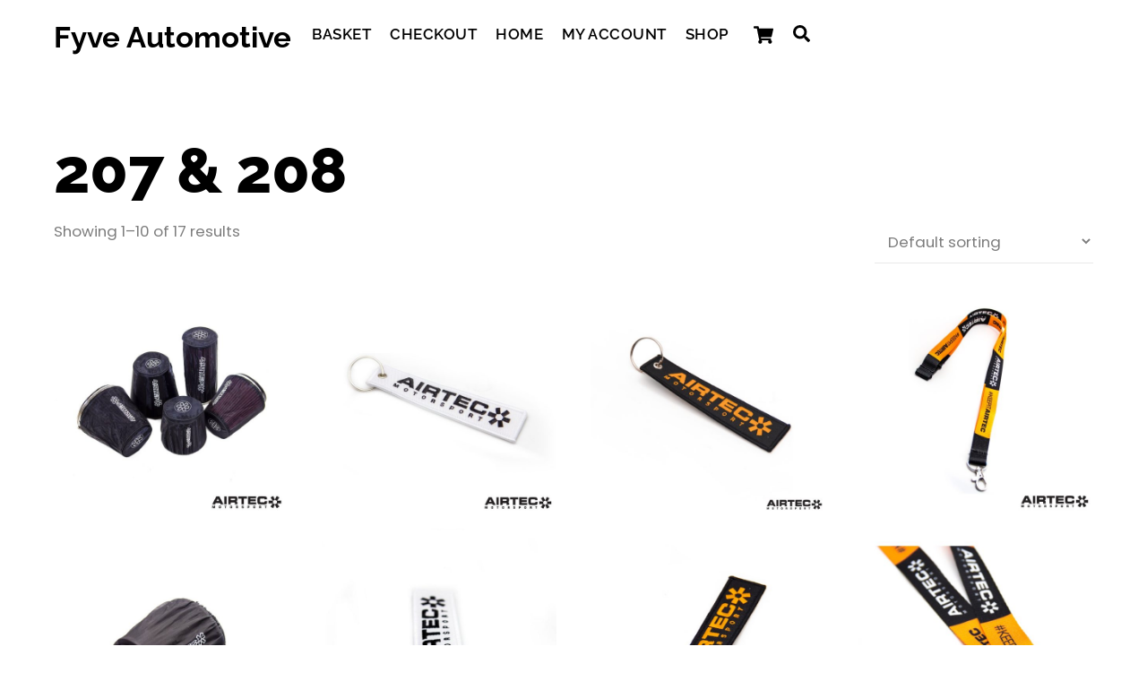

--- FILE ---
content_type: text/html; charset=UTF-8
request_url: https://fyve.co.uk/product-category/peugeot/207-208/
body_size: 16633
content:
<!DOCTYPE html>
<html lang="en-GB">
<head>
        <meta charset="UTF-8">
        <meta name="viewport" content="width=device-width, initial-scale=1, minimum-scale=1">
        <style id="tb_inline_styles" data-no-optimize="1">.tb_animation_on{overflow-x:hidden}.themify_builder .wow{visibility:hidden;animation-fill-mode:both}[data-tf-animation]{will-change:transform,opacity,visibility}.themify_builder .tf_lax_done{transition-duration:.8s;transition-timing-function:cubic-bezier(.165,.84,.44,1)}[data-sticky-active].tb_sticky_scroll_active{z-index:1}[data-sticky-active].tb_sticky_scroll_active .hide-on-stick{display:none}@media(min-width:1025px){.hide-desktop{width:0!important;height:0!important;padding:0!important;visibility:hidden!important;margin:0!important;display:table-column!important;background:0!important;content-visibility:hidden;overflow:hidden!important}}@media(min-width:769px) and (max-width:1024px){.hide-tablet_landscape{width:0!important;height:0!important;padding:0!important;visibility:hidden!important;margin:0!important;display:table-column!important;background:0!important;content-visibility:hidden;overflow:hidden!important}}@media(min-width:601px) and (max-width:768px){.hide-tablet{width:0!important;height:0!important;padding:0!important;visibility:hidden!important;margin:0!important;display:table-column!important;background:0!important;content-visibility:hidden;overflow:hidden!important}}@media(max-width:600px){.hide-mobile{width:0!important;height:0!important;padding:0!important;visibility:hidden!important;margin:0!important;display:table-column!important;background:0!important;content-visibility:hidden;overflow:hidden!important}}@media(max-width:768px){div.module-gallery-grid{--galn:var(--galt)}}@media(max-width:600px){
				.themify_map.tf_map_loaded{width:100%!important}
				.ui.builder_button,.ui.nav li a{padding:.525em 1.15em}
				.fullheight>.row_inner:not(.tb_col_count_1){min-height:0}
				div.module-gallery-grid{--galn:var(--galm);gap:8px}
			}</style><noscript><style>.themify_builder .wow,.wow .tf_lazy{visibility:visible!important}</style></noscript>            <style id="tf_lazy_style" data-no-optimize="1">
                [data-tf-src]{
                    opacity:0
                }
                .tf_svg_lazy{
                    content-visibility:auto;
					opacity:1;
					background-size:100% 25%!important;
					background-repeat:no-repeat!important;
					background-position:0 0, 0 33.4%,0 66.6%,0 100%!important;
                    transition:filter .3s linear!important;
					filter:blur(25px)!important;                    transform:translateZ(0)
                }
                .tf_svg_lazy_loaded{
                    filter:blur(0)!important
                }
                [data-lazy]:is(.module,.module_row:not(.tb_first)),.module[data-lazy] .ui,.module_row[data-lazy]:not(.tb_first):is(>.row_inner,.module_column[data-lazy],.module_subrow[data-lazy]){
                    background-image:none!important
                }
            </style>
            <noscript>
                <style>
                    [data-tf-src]{
                        display:none!important
                    }
                    .tf_svg_lazy{
                        filter:none!important
                    }
                </style>
            </noscript>
                    <style id="tf_lazy_common" data-no-optimize="1">
                        img{
                max-width:100%;
                height:auto
            }
                        			:where(.tf_in_flx,.tf_flx){display:inline-flex;flex-wrap:wrap;place-items:center}
            .tf_fa,:is(em,i) tf-lottie{display:inline-block;vertical-align:middle}:is(em,i) tf-lottie{width:1.5em;height:1.5em}.tf_fa{width:1em;height:1em;stroke-width:0;stroke:currentColor;overflow:visible;fill:currentColor;pointer-events:none;text-rendering:optimizeSpeed;buffered-rendering:static}#tf_svg symbol{overflow:visible}:where(.tf_lazy){position:relative;visibility:visible;display:block;opacity:.3}.wow .tf_lazy:not(.tf_swiper-slide){visibility:hidden;opacity:1}div.tf_audio_lazy audio{visibility:hidden;height:0;display:inline}.mejs-container{visibility:visible}.tf_iframe_lazy{transition:opacity .3s ease-in-out;min-height:10px}:where(.tf_flx),.tf_swiper-wrapper{display:flex}.tf_swiper-slide{flex-shrink:0;opacity:0;width:100%;height:100%}.tf_swiper-wrapper{content-visibility:auto}.tf_swiper-wrapper>br,.tf_lazy.tf_swiper-wrapper .tf_lazy:after,.tf_lazy.tf_swiper-wrapper .tf_lazy:before{display:none}.tf_lazy:after,.tf_lazy:before{content:'';display:inline-block;position:absolute;width:10px!important;height:10px!important;margin:0 3px;top:50%!important;inset-inline:auto 50%!important;border-radius:100%;background-color:currentColor;visibility:visible;animation:tf-hrz-loader infinite .75s cubic-bezier(.2,.68,.18,1.08)}.tf_lazy:after{width:6px!important;height:6px!important;inset-inline:50% auto!important;margin-top:3px;animation-delay:-.4s}@keyframes tf-hrz-loader{0%,100%{transform:scale(1);opacity:1}50%{transform:scale(.1);opacity:.6}}.tf_lazy_lightbox{position:fixed;background:rgba(11,11,11,.8);color:#ccc;top:0;left:0;display:flex;align-items:center;justify-content:center;z-index:999}.tf_lazy_lightbox .tf_lazy:after,.tf_lazy_lightbox .tf_lazy:before{background:#fff}.tf_vd_lazy,tf-lottie{display:flex;flex-wrap:wrap}tf-lottie{aspect-ratio:1.777}.tf_w.tf_vd_lazy video{width:100%;height:auto;position:static;object-fit:cover}
        </style>
        <title>207 &amp; 208 &#8211; Fyve Automotive</title>
<script type="text/template" id="tmpl-variation-template">
	<div class="woocommerce-variation-description">{{{ data.variation.variation_description }}}</div>
	<div class="woocommerce-variation-price">{{{ data.variation.price_html }}}</div>
	<div class="woocommerce-variation-availability">{{{ data.variation.availability_html }}}</div>
</script>
<script type="text/template" id="tmpl-unavailable-variation-template">
	<p>Sorry, this product is unavailable. Please choose a different combination.</p>
</script>
<meta name='robots' content='max-image-preview:large' />
<link rel="alternate" type="application/rss+xml" title="Fyve Automotive &raquo; Feed" href="https://fyve.co.uk/feed/" />
<link rel="alternate" type="application/rss+xml" title="Fyve Automotive &raquo; Comments Feed" href="https://fyve.co.uk/comments/feed/" />
<link rel="alternate" type="application/rss+xml" title="Fyve Automotive &raquo; 207 &amp; 208 Category Feed" href="https://fyve.co.uk/product-category/manufacturer/peugeot/207-208/feed/" />
<style id='wp-img-auto-sizes-contain-inline-css'>
img:is([sizes=auto i],[sizes^="auto," i]){contain-intrinsic-size:3000px 1500px}
/*# sourceURL=wp-img-auto-sizes-contain-inline-css */
</style>
<style id='woocommerce-inline-inline-css'>
.woocommerce form .form-row .required { visibility: visible; }
/*# sourceURL=woocommerce-inline-inline-css */
</style>
<script src="https://fyve.co.uk/wp-includes/js/jquery/jquery.min.js?ver=3.7.1" id="jquery-core-js"></script>
<script id="WCPAY_ASSETS-js-extra">
var wcpayAssets = {"url":"https://fyve.co.uk/wp-content/plugins/woocommerce-payments/dist/"};
//# sourceURL=WCPAY_ASSETS-js-extra
</script>
<script src="https://fyve.co.uk/wp-content/plugins/woocommerce/assets/js/jquery-blockui/jquery.blockUI.min.js?ver=2.7.0-wc.8.4.2" id="jquery-blockui-js" defer data-wp-strategy="defer"></script>
<script id="ajax_operation_script-js-extra">
var myAjax = {"ajaxurl":"https://fyve.co.uk/wp-admin/admin-ajax.php"};
//# sourceURL=ajax_operation_script-js-extra
</script>
<script src="https://fyve.co.uk/wp-content/plugins/woocommerce-anti-fraud/assets/js/geoloc.js?ver=1.0" id="ajax_operation_script-js"></script>
<link rel="https://api.w.org/" href="https://fyve.co.uk/wp-json/" /><link rel="alternate" title="JSON" type="application/json" href="https://fyve.co.uk/wp-json/wp/v2/product_cat/248" /><link rel="EditURI" type="application/rsd+xml" title="RSD" href="https://fyve.co.uk/xmlrpc.php?rsd" />
<meta name="generator" content="WordPress 6.9" />
<meta name="generator" content="WooCommerce 8.4.2" />
<script>  var el_i13_login_captcha=null; var el_i13_register_captcha=null; </script>
	<style>
	@keyframes themifyAnimatedBG{
		0%{background-color:#33baab}100%{background-color:#e33b9e}50%{background-color:#4961d7}33.3%{background-color:#2ea85c}25%{background-color:#2bb8ed}20%{background-color:#dd5135}
	}
	.module_row.animated-bg{
		animation:themifyAnimatedBG 30000ms infinite alternate
	}
	</style>
		<noscript><style>.woocommerce-product-gallery{ opacity: 1 !important; }</style></noscript>
	<link rel="prefetch" href="https://fyve.co.uk/wp-content/themes/themify-ultra/js/themify-script.js?ver=7.5.9" as="script" fetchpriority="low"><link rel="prefetch" href="https://fyve.co.uk/wp-content/themes/themify-ultra/themify/js/modules/themify-sidemenu.js?ver=7.6.3" as="script" fetchpriority="low"><link rel="prefetch" href="https://fyve.co.uk/wp-content/themes/themify-ultra/js/modules/wc.js?ver=7.5.9" as="script" fetchpriority="low"><link rel="prefetch" href="https://fyve.co.uk/wp-content/themes/themify-ultra/themify/js/modules/isotop.js?ver=7.6.3" as="script" fetchpriority="low"><link rel="preload" href="https://fyve.co.uk/wp-content/uploads/2024/01/GroupPic2-600x600.jpg" as="image" imagesrcset="https://fyve.co.uk/wp-content/uploads/2024/01/GroupPic2-600x600.jpg 600w, https://fyve.co.uk/wp-content/uploads/2024/01/GroupPic2-300x300.jpg 300w, https://fyve.co.uk/wp-content/uploads/2024/01/GroupPic2-150x150.jpg 150w, https://fyve.co.uk/wp-content/uploads/2024/01/GroupPic2-768x768.jpg 768w, https://fyve.co.uk/wp-content/uploads/2024/01/GroupPic2-100x100.jpg 100w, https://fyve.co.uk/wp-content/uploads/2024/01/GroupPic2.jpg 1000w" imagesizes="(max-width: 600px) 100vw, 600px" fetchpriority="high"><style id="tf_gf_fonts_style">@font-face{font-family:'Poppins';font-style:italic;font-weight:300;font-display:swap;src:url(https://fonts.gstatic.com/s/poppins/v23/pxiDyp8kv8JHgFVrJJLm21lVFteOcEg.woff2) format('woff2');unicode-range:U+0900-097F,U+1CD0-1CF9,U+200C-200D,U+20A8,U+20B9,U+20F0,U+25CC,U+A830-A839,U+A8E0-A8FF,U+11B00-11B09;}@font-face{font-family:'Poppins';font-style:italic;font-weight:300;font-display:swap;src:url(https://fonts.gstatic.com/s/poppins/v23/pxiDyp8kv8JHgFVrJJLm21lVGdeOcEg.woff2) format('woff2');unicode-range:U+0100-02BA,U+02BD-02C5,U+02C7-02CC,U+02CE-02D7,U+02DD-02FF,U+0304,U+0308,U+0329,U+1D00-1DBF,U+1E00-1E9F,U+1EF2-1EFF,U+2020,U+20A0-20AB,U+20AD-20C0,U+2113,U+2C60-2C7F,U+A720-A7FF;}@font-face{font-family:'Poppins';font-style:italic;font-weight:300;font-display:swap;src:url(https://fonts.gstatic.com/s/poppins/v23/pxiDyp8kv8JHgFVrJJLm21lVF9eO.woff2) format('woff2');unicode-range:U+0000-00FF,U+0131,U+0152-0153,U+02BB-02BC,U+02C6,U+02DA,U+02DC,U+0304,U+0308,U+0329,U+2000-206F,U+20AC,U+2122,U+2191,U+2193,U+2212,U+2215,U+FEFF,U+FFFD;}@font-face{font-family:'Poppins';font-style:italic;font-display:swap;src:url(https://fonts.gstatic.com/s/poppins/v23/pxiGyp8kv8JHgFVrJJLucXtAKPY.woff2) format('woff2');unicode-range:U+0900-097F,U+1CD0-1CF9,U+200C-200D,U+20A8,U+20B9,U+20F0,U+25CC,U+A830-A839,U+A8E0-A8FF,U+11B00-11B09;}@font-face{font-family:'Poppins';font-style:italic;font-display:swap;src:url(https://fonts.gstatic.com/s/poppins/v23/pxiGyp8kv8JHgFVrJJLufntAKPY.woff2) format('woff2');unicode-range:U+0100-02BA,U+02BD-02C5,U+02C7-02CC,U+02CE-02D7,U+02DD-02FF,U+0304,U+0308,U+0329,U+1D00-1DBF,U+1E00-1E9F,U+1EF2-1EFF,U+2020,U+20A0-20AB,U+20AD-20C0,U+2113,U+2C60-2C7F,U+A720-A7FF;}@font-face{font-family:'Poppins';font-style:italic;font-display:swap;src:url(https://fonts.gstatic.com/s/poppins/v23/pxiGyp8kv8JHgFVrJJLucHtA.woff2) format('woff2');unicode-range:U+0000-00FF,U+0131,U+0152-0153,U+02BB-02BC,U+02C6,U+02DA,U+02DC,U+0304,U+0308,U+0329,U+2000-206F,U+20AC,U+2122,U+2191,U+2193,U+2212,U+2215,U+FEFF,U+FFFD;}@font-face{font-family:'Poppins';font-weight:300;font-display:swap;src:url(https://fonts.gstatic.com/s/poppins/v23/pxiByp8kv8JHgFVrLDz8Z11lFc-K.woff2) format('woff2');unicode-range:U+0900-097F,U+1CD0-1CF9,U+200C-200D,U+20A8,U+20B9,U+20F0,U+25CC,U+A830-A839,U+A8E0-A8FF,U+11B00-11B09;}@font-face{font-family:'Poppins';font-weight:300;font-display:swap;src:url(https://fonts.gstatic.com/s/poppins/v23/pxiByp8kv8JHgFVrLDz8Z1JlFc-K.woff2) format('woff2');unicode-range:U+0100-02BA,U+02BD-02C5,U+02C7-02CC,U+02CE-02D7,U+02DD-02FF,U+0304,U+0308,U+0329,U+1D00-1DBF,U+1E00-1E9F,U+1EF2-1EFF,U+2020,U+20A0-20AB,U+20AD-20C0,U+2113,U+2C60-2C7F,U+A720-A7FF;}@font-face{font-family:'Poppins';font-weight:300;font-display:swap;src:url(https://fonts.gstatic.com/s/poppins/v23/pxiByp8kv8JHgFVrLDz8Z1xlFQ.woff2) format('woff2');unicode-range:U+0000-00FF,U+0131,U+0152-0153,U+02BB-02BC,U+02C6,U+02DA,U+02DC,U+0304,U+0308,U+0329,U+2000-206F,U+20AC,U+2122,U+2191,U+2193,U+2212,U+2215,U+FEFF,U+FFFD;}@font-face{font-family:'Poppins';font-display:swap;src:url(https://fonts.gstatic.com/s/poppins/v23/pxiEyp8kv8JHgFVrJJbecmNE.woff2) format('woff2');unicode-range:U+0900-097F,U+1CD0-1CF9,U+200C-200D,U+20A8,U+20B9,U+20F0,U+25CC,U+A830-A839,U+A8E0-A8FF,U+11B00-11B09;}@font-face{font-family:'Poppins';font-display:swap;src:url(https://fonts.gstatic.com/s/poppins/v23/pxiEyp8kv8JHgFVrJJnecmNE.woff2) format('woff2');unicode-range:U+0100-02BA,U+02BD-02C5,U+02C7-02CC,U+02CE-02D7,U+02DD-02FF,U+0304,U+0308,U+0329,U+1D00-1DBF,U+1E00-1E9F,U+1EF2-1EFF,U+2020,U+20A0-20AB,U+20AD-20C0,U+2113,U+2C60-2C7F,U+A720-A7FF;}@font-face{font-family:'Poppins';font-display:swap;src:url(https://fonts.gstatic.com/s/poppins/v23/pxiEyp8kv8JHgFVrJJfecg.woff2) format('woff2');unicode-range:U+0000-00FF,U+0131,U+0152-0153,U+02BB-02BC,U+02C6,U+02DA,U+02DC,U+0304,U+0308,U+0329,U+2000-206F,U+20AC,U+2122,U+2191,U+2193,U+2212,U+2215,U+FEFF,U+FFFD;}@font-face{font-family:'Raleway';font-style:italic;font-weight:300;font-display:swap;src:url(https://fonts.gstatic.com/s/raleway/v36/1Ptsg8zYS_SKggPNyCg4QIFqPfE.woff2) format('woff2');unicode-range:U+0460-052F,U+1C80-1C8A,U+20B4,U+2DE0-2DFF,U+A640-A69F,U+FE2E-FE2F;}@font-face{font-family:'Raleway';font-style:italic;font-weight:300;font-display:swap;src:url(https://fonts.gstatic.com/s/raleway/v36/1Ptsg8zYS_SKggPNyCg4SYFqPfE.woff2) format('woff2');unicode-range:U+0301,U+0400-045F,U+0490-0491,U+04B0-04B1,U+2116;}@font-face{font-family:'Raleway';font-style:italic;font-weight:300;font-display:swap;src:url(https://fonts.gstatic.com/s/raleway/v36/1Ptsg8zYS_SKggPNyCg4QoFqPfE.woff2) format('woff2');unicode-range:U+0102-0103,U+0110-0111,U+0128-0129,U+0168-0169,U+01A0-01A1,U+01AF-01B0,U+0300-0301,U+0303-0304,U+0308-0309,U+0323,U+0329,U+1EA0-1EF9,U+20AB;}@font-face{font-family:'Raleway';font-style:italic;font-weight:300;font-display:swap;src:url(https://fonts.gstatic.com/s/raleway/v36/1Ptsg8zYS_SKggPNyCg4Q4FqPfE.woff2) format('woff2');unicode-range:U+0100-02BA,U+02BD-02C5,U+02C7-02CC,U+02CE-02D7,U+02DD-02FF,U+0304,U+0308,U+0329,U+1D00-1DBF,U+1E00-1E9F,U+1EF2-1EFF,U+2020,U+20A0-20AB,U+20AD-20C0,U+2113,U+2C60-2C7F,U+A720-A7FF;}@font-face{font-family:'Raleway';font-style:italic;font-weight:300;font-display:swap;src:url(https://fonts.gstatic.com/s/raleway/v36/1Ptsg8zYS_SKggPNyCg4TYFq.woff2) format('woff2');unicode-range:U+0000-00FF,U+0131,U+0152-0153,U+02BB-02BC,U+02C6,U+02DA,U+02DC,U+0304,U+0308,U+0329,U+2000-206F,U+20AC,U+2122,U+2191,U+2193,U+2212,U+2215,U+FEFF,U+FFFD;}@font-face{font-family:'Raleway';font-style:italic;font-display:swap;src:url(https://fonts.gstatic.com/s/raleway/v36/1Ptsg8zYS_SKggPNyCg4QIFqPfE.woff2) format('woff2');unicode-range:U+0460-052F,U+1C80-1C8A,U+20B4,U+2DE0-2DFF,U+A640-A69F,U+FE2E-FE2F;}@font-face{font-family:'Raleway';font-style:italic;font-display:swap;src:url(https://fonts.gstatic.com/s/raleway/v36/1Ptsg8zYS_SKggPNyCg4SYFqPfE.woff2) format('woff2');unicode-range:U+0301,U+0400-045F,U+0490-0491,U+04B0-04B1,U+2116;}@font-face{font-family:'Raleway';font-style:italic;font-display:swap;src:url(https://fonts.gstatic.com/s/raleway/v36/1Ptsg8zYS_SKggPNyCg4QoFqPfE.woff2) format('woff2');unicode-range:U+0102-0103,U+0110-0111,U+0128-0129,U+0168-0169,U+01A0-01A1,U+01AF-01B0,U+0300-0301,U+0303-0304,U+0308-0309,U+0323,U+0329,U+1EA0-1EF9,U+20AB;}@font-face{font-family:'Raleway';font-style:italic;font-display:swap;src:url(https://fonts.gstatic.com/s/raleway/v36/1Ptsg8zYS_SKggPNyCg4Q4FqPfE.woff2) format('woff2');unicode-range:U+0100-02BA,U+02BD-02C5,U+02C7-02CC,U+02CE-02D7,U+02DD-02FF,U+0304,U+0308,U+0329,U+1D00-1DBF,U+1E00-1E9F,U+1EF2-1EFF,U+2020,U+20A0-20AB,U+20AD-20C0,U+2113,U+2C60-2C7F,U+A720-A7FF;}@font-face{font-family:'Raleway';font-style:italic;font-display:swap;src:url(https://fonts.gstatic.com/s/raleway/v36/1Ptsg8zYS_SKggPNyCg4TYFq.woff2) format('woff2');unicode-range:U+0000-00FF,U+0131,U+0152-0153,U+02BB-02BC,U+02C6,U+02DA,U+02DC,U+0304,U+0308,U+0329,U+2000-206F,U+20AC,U+2122,U+2191,U+2193,U+2212,U+2215,U+FEFF,U+FFFD;}@font-face{font-family:'Raleway';font-style:italic;font-weight:500;font-display:swap;src:url(https://fonts.gstatic.com/s/raleway/v36/1Ptsg8zYS_SKggPNyCg4QIFqPfE.woff2) format('woff2');unicode-range:U+0460-052F,U+1C80-1C8A,U+20B4,U+2DE0-2DFF,U+A640-A69F,U+FE2E-FE2F;}@font-face{font-family:'Raleway';font-style:italic;font-weight:500;font-display:swap;src:url(https://fonts.gstatic.com/s/raleway/v36/1Ptsg8zYS_SKggPNyCg4SYFqPfE.woff2) format('woff2');unicode-range:U+0301,U+0400-045F,U+0490-0491,U+04B0-04B1,U+2116;}@font-face{font-family:'Raleway';font-style:italic;font-weight:500;font-display:swap;src:url(https://fonts.gstatic.com/s/raleway/v36/1Ptsg8zYS_SKggPNyCg4QoFqPfE.woff2) format('woff2');unicode-range:U+0102-0103,U+0110-0111,U+0128-0129,U+0168-0169,U+01A0-01A1,U+01AF-01B0,U+0300-0301,U+0303-0304,U+0308-0309,U+0323,U+0329,U+1EA0-1EF9,U+20AB;}@font-face{font-family:'Raleway';font-style:italic;font-weight:500;font-display:swap;src:url(https://fonts.gstatic.com/s/raleway/v36/1Ptsg8zYS_SKggPNyCg4Q4FqPfE.woff2) format('woff2');unicode-range:U+0100-02BA,U+02BD-02C5,U+02C7-02CC,U+02CE-02D7,U+02DD-02FF,U+0304,U+0308,U+0329,U+1D00-1DBF,U+1E00-1E9F,U+1EF2-1EFF,U+2020,U+20A0-20AB,U+20AD-20C0,U+2113,U+2C60-2C7F,U+A720-A7FF;}@font-face{font-family:'Raleway';font-style:italic;font-weight:500;font-display:swap;src:url(https://fonts.gstatic.com/s/raleway/v36/1Ptsg8zYS_SKggPNyCg4TYFq.woff2) format('woff2');unicode-range:U+0000-00FF,U+0131,U+0152-0153,U+02BB-02BC,U+02C6,U+02DA,U+02DC,U+0304,U+0308,U+0329,U+2000-206F,U+20AC,U+2122,U+2191,U+2193,U+2212,U+2215,U+FEFF,U+FFFD;}@font-face{font-family:'Raleway';font-style:italic;font-weight:600;font-display:swap;src:url(https://fonts.gstatic.com/s/raleway/v36/1Ptsg8zYS_SKggPNyCg4QIFqPfE.woff2) format('woff2');unicode-range:U+0460-052F,U+1C80-1C8A,U+20B4,U+2DE0-2DFF,U+A640-A69F,U+FE2E-FE2F;}@font-face{font-family:'Raleway';font-style:italic;font-weight:600;font-display:swap;src:url(https://fonts.gstatic.com/s/raleway/v36/1Ptsg8zYS_SKggPNyCg4SYFqPfE.woff2) format('woff2');unicode-range:U+0301,U+0400-045F,U+0490-0491,U+04B0-04B1,U+2116;}@font-face{font-family:'Raleway';font-style:italic;font-weight:600;font-display:swap;src:url(https://fonts.gstatic.com/s/raleway/v36/1Ptsg8zYS_SKggPNyCg4QoFqPfE.woff2) format('woff2');unicode-range:U+0102-0103,U+0110-0111,U+0128-0129,U+0168-0169,U+01A0-01A1,U+01AF-01B0,U+0300-0301,U+0303-0304,U+0308-0309,U+0323,U+0329,U+1EA0-1EF9,U+20AB;}@font-face{font-family:'Raleway';font-style:italic;font-weight:600;font-display:swap;src:url(https://fonts.gstatic.com/s/raleway/v36/1Ptsg8zYS_SKggPNyCg4Q4FqPfE.woff2) format('woff2');unicode-range:U+0100-02BA,U+02BD-02C5,U+02C7-02CC,U+02CE-02D7,U+02DD-02FF,U+0304,U+0308,U+0329,U+1D00-1DBF,U+1E00-1E9F,U+1EF2-1EFF,U+2020,U+20A0-20AB,U+20AD-20C0,U+2113,U+2C60-2C7F,U+A720-A7FF;}@font-face{font-family:'Raleway';font-style:italic;font-weight:600;font-display:swap;src:url(https://fonts.gstatic.com/s/raleway/v36/1Ptsg8zYS_SKggPNyCg4TYFq.woff2) format('woff2');unicode-range:U+0000-00FF,U+0131,U+0152-0153,U+02BB-02BC,U+02C6,U+02DA,U+02DC,U+0304,U+0308,U+0329,U+2000-206F,U+20AC,U+2122,U+2191,U+2193,U+2212,U+2215,U+FEFF,U+FFFD;}@font-face{font-family:'Raleway';font-style:italic;font-weight:700;font-display:swap;src:url(https://fonts.gstatic.com/s/raleway/v36/1Ptsg8zYS_SKggPNyCg4QIFqPfE.woff2) format('woff2');unicode-range:U+0460-052F,U+1C80-1C8A,U+20B4,U+2DE0-2DFF,U+A640-A69F,U+FE2E-FE2F;}@font-face{font-family:'Raleway';font-style:italic;font-weight:700;font-display:swap;src:url(https://fonts.gstatic.com/s/raleway/v36/1Ptsg8zYS_SKggPNyCg4SYFqPfE.woff2) format('woff2');unicode-range:U+0301,U+0400-045F,U+0490-0491,U+04B0-04B1,U+2116;}@font-face{font-family:'Raleway';font-style:italic;font-weight:700;font-display:swap;src:url(https://fonts.gstatic.com/s/raleway/v36/1Ptsg8zYS_SKggPNyCg4QoFqPfE.woff2) format('woff2');unicode-range:U+0102-0103,U+0110-0111,U+0128-0129,U+0168-0169,U+01A0-01A1,U+01AF-01B0,U+0300-0301,U+0303-0304,U+0308-0309,U+0323,U+0329,U+1EA0-1EF9,U+20AB;}@font-face{font-family:'Raleway';font-style:italic;font-weight:700;font-display:swap;src:url(https://fonts.gstatic.com/s/raleway/v36/1Ptsg8zYS_SKggPNyCg4Q4FqPfE.woff2) format('woff2');unicode-range:U+0100-02BA,U+02BD-02C5,U+02C7-02CC,U+02CE-02D7,U+02DD-02FF,U+0304,U+0308,U+0329,U+1D00-1DBF,U+1E00-1E9F,U+1EF2-1EFF,U+2020,U+20A0-20AB,U+20AD-20C0,U+2113,U+2C60-2C7F,U+A720-A7FF;}@font-face{font-family:'Raleway';font-style:italic;font-weight:700;font-display:swap;src:url(https://fonts.gstatic.com/s/raleway/v36/1Ptsg8zYS_SKggPNyCg4TYFq.woff2) format('woff2');unicode-range:U+0000-00FF,U+0131,U+0152-0153,U+02BB-02BC,U+02C6,U+02DA,U+02DC,U+0304,U+0308,U+0329,U+2000-206F,U+20AC,U+2122,U+2191,U+2193,U+2212,U+2215,U+FEFF,U+FFFD;}@font-face{font-family:'Raleway';font-style:italic;font-weight:800;font-display:swap;src:url(https://fonts.gstatic.com/s/raleway/v36/1Ptsg8zYS_SKggPNyCg4QIFqPfE.woff2) format('woff2');unicode-range:U+0460-052F,U+1C80-1C8A,U+20B4,U+2DE0-2DFF,U+A640-A69F,U+FE2E-FE2F;}@font-face{font-family:'Raleway';font-style:italic;font-weight:800;font-display:swap;src:url(https://fonts.gstatic.com/s/raleway/v36/1Ptsg8zYS_SKggPNyCg4SYFqPfE.woff2) format('woff2');unicode-range:U+0301,U+0400-045F,U+0490-0491,U+04B0-04B1,U+2116;}@font-face{font-family:'Raleway';font-style:italic;font-weight:800;font-display:swap;src:url(https://fonts.gstatic.com/s/raleway/v36/1Ptsg8zYS_SKggPNyCg4QoFqPfE.woff2) format('woff2');unicode-range:U+0102-0103,U+0110-0111,U+0128-0129,U+0168-0169,U+01A0-01A1,U+01AF-01B0,U+0300-0301,U+0303-0304,U+0308-0309,U+0323,U+0329,U+1EA0-1EF9,U+20AB;}@font-face{font-family:'Raleway';font-style:italic;font-weight:800;font-display:swap;src:url(https://fonts.gstatic.com/s/raleway/v36/1Ptsg8zYS_SKggPNyCg4Q4FqPfE.woff2) format('woff2');unicode-range:U+0100-02BA,U+02BD-02C5,U+02C7-02CC,U+02CE-02D7,U+02DD-02FF,U+0304,U+0308,U+0329,U+1D00-1DBF,U+1E00-1E9F,U+1EF2-1EFF,U+2020,U+20A0-20AB,U+20AD-20C0,U+2113,U+2C60-2C7F,U+A720-A7FF;}@font-face{font-family:'Raleway';font-style:italic;font-weight:800;font-display:swap;src:url(https://fonts.gstatic.com/s/raleway/v36/1Ptsg8zYS_SKggPNyCg4TYFq.woff2) format('woff2');unicode-range:U+0000-00FF,U+0131,U+0152-0153,U+02BB-02BC,U+02C6,U+02DA,U+02DC,U+0304,U+0308,U+0329,U+2000-206F,U+20AC,U+2122,U+2191,U+2193,U+2212,U+2215,U+FEFF,U+FFFD;}@font-face{font-family:'Raleway';font-style:italic;font-weight:900;font-display:swap;src:url(https://fonts.gstatic.com/s/raleway/v36/1Ptsg8zYS_SKggPNyCg4QIFqPfE.woff2) format('woff2');unicode-range:U+0460-052F,U+1C80-1C8A,U+20B4,U+2DE0-2DFF,U+A640-A69F,U+FE2E-FE2F;}@font-face{font-family:'Raleway';font-style:italic;font-weight:900;font-display:swap;src:url(https://fonts.gstatic.com/s/raleway/v36/1Ptsg8zYS_SKggPNyCg4SYFqPfE.woff2) format('woff2');unicode-range:U+0301,U+0400-045F,U+0490-0491,U+04B0-04B1,U+2116;}@font-face{font-family:'Raleway';font-style:italic;font-weight:900;font-display:swap;src:url(https://fonts.gstatic.com/s/raleway/v36/1Ptsg8zYS_SKggPNyCg4QoFqPfE.woff2) format('woff2');unicode-range:U+0102-0103,U+0110-0111,U+0128-0129,U+0168-0169,U+01A0-01A1,U+01AF-01B0,U+0300-0301,U+0303-0304,U+0308-0309,U+0323,U+0329,U+1EA0-1EF9,U+20AB;}@font-face{font-family:'Raleway';font-style:italic;font-weight:900;font-display:swap;src:url(https://fonts.gstatic.com/s/raleway/v36/1Ptsg8zYS_SKggPNyCg4Q4FqPfE.woff2) format('woff2');unicode-range:U+0100-02BA,U+02BD-02C5,U+02C7-02CC,U+02CE-02D7,U+02DD-02FF,U+0304,U+0308,U+0329,U+1D00-1DBF,U+1E00-1E9F,U+1EF2-1EFF,U+2020,U+20A0-20AB,U+20AD-20C0,U+2113,U+2C60-2C7F,U+A720-A7FF;}@font-face{font-family:'Raleway';font-style:italic;font-weight:900;font-display:swap;src:url(https://fonts.gstatic.com/s/raleway/v36/1Ptsg8zYS_SKggPNyCg4TYFq.woff2) format('woff2');unicode-range:U+0000-00FF,U+0131,U+0152-0153,U+02BB-02BC,U+02C6,U+02DA,U+02DC,U+0304,U+0308,U+0329,U+2000-206F,U+20AC,U+2122,U+2191,U+2193,U+2212,U+2215,U+FEFF,U+FFFD;}@font-face{font-family:'Raleway';font-weight:300;font-display:swap;src:url(https://fonts.gstatic.com/s/raleway/v36/1Ptug8zYS_SKggPNyCAIT5lu.woff2) format('woff2');unicode-range:U+0460-052F,U+1C80-1C8A,U+20B4,U+2DE0-2DFF,U+A640-A69F,U+FE2E-FE2F;}@font-face{font-family:'Raleway';font-weight:300;font-display:swap;src:url(https://fonts.gstatic.com/s/raleway/v36/1Ptug8zYS_SKggPNyCkIT5lu.woff2) format('woff2');unicode-range:U+0301,U+0400-045F,U+0490-0491,U+04B0-04B1,U+2116;}@font-face{font-family:'Raleway';font-weight:300;font-display:swap;src:url(https://fonts.gstatic.com/s/raleway/v36/1Ptug8zYS_SKggPNyCIIT5lu.woff2) format('woff2');unicode-range:U+0102-0103,U+0110-0111,U+0128-0129,U+0168-0169,U+01A0-01A1,U+01AF-01B0,U+0300-0301,U+0303-0304,U+0308-0309,U+0323,U+0329,U+1EA0-1EF9,U+20AB;}@font-face{font-family:'Raleway';font-weight:300;font-display:swap;src:url(https://fonts.gstatic.com/s/raleway/v36/1Ptug8zYS_SKggPNyCMIT5lu.woff2) format('woff2');unicode-range:U+0100-02BA,U+02BD-02C5,U+02C7-02CC,U+02CE-02D7,U+02DD-02FF,U+0304,U+0308,U+0329,U+1D00-1DBF,U+1E00-1E9F,U+1EF2-1EFF,U+2020,U+20A0-20AB,U+20AD-20C0,U+2113,U+2C60-2C7F,U+A720-A7FF;}@font-face{font-family:'Raleway';font-weight:300;font-display:swap;src:url(https://fonts.gstatic.com/s/raleway/v36/1Ptug8zYS_SKggPNyC0ITw.woff2) format('woff2');unicode-range:U+0000-00FF,U+0131,U+0152-0153,U+02BB-02BC,U+02C6,U+02DA,U+02DC,U+0304,U+0308,U+0329,U+2000-206F,U+20AC,U+2122,U+2191,U+2193,U+2212,U+2215,U+FEFF,U+FFFD;}@font-face{font-family:'Raleway';font-display:swap;src:url(https://fonts.gstatic.com/s/raleway/v36/1Ptug8zYS_SKggPNyCAIT5lu.woff2) format('woff2');unicode-range:U+0460-052F,U+1C80-1C8A,U+20B4,U+2DE0-2DFF,U+A640-A69F,U+FE2E-FE2F;}@font-face{font-family:'Raleway';font-display:swap;src:url(https://fonts.gstatic.com/s/raleway/v36/1Ptug8zYS_SKggPNyCkIT5lu.woff2) format('woff2');unicode-range:U+0301,U+0400-045F,U+0490-0491,U+04B0-04B1,U+2116;}@font-face{font-family:'Raleway';font-display:swap;src:url(https://fonts.gstatic.com/s/raleway/v36/1Ptug8zYS_SKggPNyCIIT5lu.woff2) format('woff2');unicode-range:U+0102-0103,U+0110-0111,U+0128-0129,U+0168-0169,U+01A0-01A1,U+01AF-01B0,U+0300-0301,U+0303-0304,U+0308-0309,U+0323,U+0329,U+1EA0-1EF9,U+20AB;}@font-face{font-family:'Raleway';font-display:swap;src:url(https://fonts.gstatic.com/s/raleway/v36/1Ptug8zYS_SKggPNyCMIT5lu.woff2) format('woff2');unicode-range:U+0100-02BA,U+02BD-02C5,U+02C7-02CC,U+02CE-02D7,U+02DD-02FF,U+0304,U+0308,U+0329,U+1D00-1DBF,U+1E00-1E9F,U+1EF2-1EFF,U+2020,U+20A0-20AB,U+20AD-20C0,U+2113,U+2C60-2C7F,U+A720-A7FF;}@font-face{font-family:'Raleway';font-display:swap;src:url(https://fonts.gstatic.com/s/raleway/v36/1Ptug8zYS_SKggPNyC0ITw.woff2) format('woff2');unicode-range:U+0000-00FF,U+0131,U+0152-0153,U+02BB-02BC,U+02C6,U+02DA,U+02DC,U+0304,U+0308,U+0329,U+2000-206F,U+20AC,U+2122,U+2191,U+2193,U+2212,U+2215,U+FEFF,U+FFFD;}@font-face{font-family:'Raleway';font-weight:500;font-display:swap;src:url(https://fonts.gstatic.com/s/raleway/v36/1Ptug8zYS_SKggPNyCAIT5lu.woff2) format('woff2');unicode-range:U+0460-052F,U+1C80-1C8A,U+20B4,U+2DE0-2DFF,U+A640-A69F,U+FE2E-FE2F;}@font-face{font-family:'Raleway';font-weight:500;font-display:swap;src:url(https://fonts.gstatic.com/s/raleway/v36/1Ptug8zYS_SKggPNyCkIT5lu.woff2) format('woff2');unicode-range:U+0301,U+0400-045F,U+0490-0491,U+04B0-04B1,U+2116;}@font-face{font-family:'Raleway';font-weight:500;font-display:swap;src:url(https://fonts.gstatic.com/s/raleway/v36/1Ptug8zYS_SKggPNyCIIT5lu.woff2) format('woff2');unicode-range:U+0102-0103,U+0110-0111,U+0128-0129,U+0168-0169,U+01A0-01A1,U+01AF-01B0,U+0300-0301,U+0303-0304,U+0308-0309,U+0323,U+0329,U+1EA0-1EF9,U+20AB;}@font-face{font-family:'Raleway';font-weight:500;font-display:swap;src:url(https://fonts.gstatic.com/s/raleway/v36/1Ptug8zYS_SKggPNyCMIT5lu.woff2) format('woff2');unicode-range:U+0100-02BA,U+02BD-02C5,U+02C7-02CC,U+02CE-02D7,U+02DD-02FF,U+0304,U+0308,U+0329,U+1D00-1DBF,U+1E00-1E9F,U+1EF2-1EFF,U+2020,U+20A0-20AB,U+20AD-20C0,U+2113,U+2C60-2C7F,U+A720-A7FF;}@font-face{font-family:'Raleway';font-weight:500;font-display:swap;src:url(https://fonts.gstatic.com/s/raleway/v36/1Ptug8zYS_SKggPNyC0ITw.woff2) format('woff2');unicode-range:U+0000-00FF,U+0131,U+0152-0153,U+02BB-02BC,U+02C6,U+02DA,U+02DC,U+0304,U+0308,U+0329,U+2000-206F,U+20AC,U+2122,U+2191,U+2193,U+2212,U+2215,U+FEFF,U+FFFD;}@font-face{font-family:'Raleway';font-weight:600;font-display:swap;src:url(https://fonts.gstatic.com/s/raleway/v36/1Ptug8zYS_SKggPNyCAIT5lu.woff2) format('woff2');unicode-range:U+0460-052F,U+1C80-1C8A,U+20B4,U+2DE0-2DFF,U+A640-A69F,U+FE2E-FE2F;}@font-face{font-family:'Raleway';font-weight:600;font-display:swap;src:url(https://fonts.gstatic.com/s/raleway/v36/1Ptug8zYS_SKggPNyCkIT5lu.woff2) format('woff2');unicode-range:U+0301,U+0400-045F,U+0490-0491,U+04B0-04B1,U+2116;}@font-face{font-family:'Raleway';font-weight:600;font-display:swap;src:url(https://fonts.gstatic.com/s/raleway/v36/1Ptug8zYS_SKggPNyCIIT5lu.woff2) format('woff2');unicode-range:U+0102-0103,U+0110-0111,U+0128-0129,U+0168-0169,U+01A0-01A1,U+01AF-01B0,U+0300-0301,U+0303-0304,U+0308-0309,U+0323,U+0329,U+1EA0-1EF9,U+20AB;}@font-face{font-family:'Raleway';font-weight:600;font-display:swap;src:url(https://fonts.gstatic.com/s/raleway/v36/1Ptug8zYS_SKggPNyCMIT5lu.woff2) format('woff2');unicode-range:U+0100-02BA,U+02BD-02C5,U+02C7-02CC,U+02CE-02D7,U+02DD-02FF,U+0304,U+0308,U+0329,U+1D00-1DBF,U+1E00-1E9F,U+1EF2-1EFF,U+2020,U+20A0-20AB,U+20AD-20C0,U+2113,U+2C60-2C7F,U+A720-A7FF;}@font-face{font-family:'Raleway';font-weight:600;font-display:swap;src:url(https://fonts.gstatic.com/s/raleway/v36/1Ptug8zYS_SKggPNyC0ITw.woff2) format('woff2');unicode-range:U+0000-00FF,U+0131,U+0152-0153,U+02BB-02BC,U+02C6,U+02DA,U+02DC,U+0304,U+0308,U+0329,U+2000-206F,U+20AC,U+2122,U+2191,U+2193,U+2212,U+2215,U+FEFF,U+FFFD;}@font-face{font-family:'Raleway';font-weight:700;font-display:swap;src:url(https://fonts.gstatic.com/s/raleway/v36/1Ptug8zYS_SKggPNyCAIT5lu.woff2) format('woff2');unicode-range:U+0460-052F,U+1C80-1C8A,U+20B4,U+2DE0-2DFF,U+A640-A69F,U+FE2E-FE2F;}@font-face{font-family:'Raleway';font-weight:700;font-display:swap;src:url(https://fonts.gstatic.com/s/raleway/v36/1Ptug8zYS_SKggPNyCkIT5lu.woff2) format('woff2');unicode-range:U+0301,U+0400-045F,U+0490-0491,U+04B0-04B1,U+2116;}@font-face{font-family:'Raleway';font-weight:700;font-display:swap;src:url(https://fonts.gstatic.com/s/raleway/v36/1Ptug8zYS_SKggPNyCIIT5lu.woff2) format('woff2');unicode-range:U+0102-0103,U+0110-0111,U+0128-0129,U+0168-0169,U+01A0-01A1,U+01AF-01B0,U+0300-0301,U+0303-0304,U+0308-0309,U+0323,U+0329,U+1EA0-1EF9,U+20AB;}@font-face{font-family:'Raleway';font-weight:700;font-display:swap;src:url(https://fonts.gstatic.com/s/raleway/v36/1Ptug8zYS_SKggPNyCMIT5lu.woff2) format('woff2');unicode-range:U+0100-02BA,U+02BD-02C5,U+02C7-02CC,U+02CE-02D7,U+02DD-02FF,U+0304,U+0308,U+0329,U+1D00-1DBF,U+1E00-1E9F,U+1EF2-1EFF,U+2020,U+20A0-20AB,U+20AD-20C0,U+2113,U+2C60-2C7F,U+A720-A7FF;}@font-face{font-family:'Raleway';font-weight:700;font-display:swap;src:url(https://fonts.gstatic.com/s/raleway/v36/1Ptug8zYS_SKggPNyC0ITw.woff2) format('woff2');unicode-range:U+0000-00FF,U+0131,U+0152-0153,U+02BB-02BC,U+02C6,U+02DA,U+02DC,U+0304,U+0308,U+0329,U+2000-206F,U+20AC,U+2122,U+2191,U+2193,U+2212,U+2215,U+FEFF,U+FFFD;}@font-face{font-family:'Raleway';font-weight:800;font-display:swap;src:url(https://fonts.gstatic.com/s/raleway/v36/1Ptug8zYS_SKggPNyCAIT5lu.woff2) format('woff2');unicode-range:U+0460-052F,U+1C80-1C8A,U+20B4,U+2DE0-2DFF,U+A640-A69F,U+FE2E-FE2F;}@font-face{font-family:'Raleway';font-weight:800;font-display:swap;src:url(https://fonts.gstatic.com/s/raleway/v36/1Ptug8zYS_SKggPNyCkIT5lu.woff2) format('woff2');unicode-range:U+0301,U+0400-045F,U+0490-0491,U+04B0-04B1,U+2116;}@font-face{font-family:'Raleway';font-weight:800;font-display:swap;src:url(https://fonts.gstatic.com/s/raleway/v36/1Ptug8zYS_SKggPNyCIIT5lu.woff2) format('woff2');unicode-range:U+0102-0103,U+0110-0111,U+0128-0129,U+0168-0169,U+01A0-01A1,U+01AF-01B0,U+0300-0301,U+0303-0304,U+0308-0309,U+0323,U+0329,U+1EA0-1EF9,U+20AB;}@font-face{font-family:'Raleway';font-weight:800;font-display:swap;src:url(https://fonts.gstatic.com/s/raleway/v36/1Ptug8zYS_SKggPNyCMIT5lu.woff2) format('woff2');unicode-range:U+0100-02BA,U+02BD-02C5,U+02C7-02CC,U+02CE-02D7,U+02DD-02FF,U+0304,U+0308,U+0329,U+1D00-1DBF,U+1E00-1E9F,U+1EF2-1EFF,U+2020,U+20A0-20AB,U+20AD-20C0,U+2113,U+2C60-2C7F,U+A720-A7FF;}@font-face{font-family:'Raleway';font-weight:800;font-display:swap;src:url(https://fonts.gstatic.com/s/raleway/v36/1Ptug8zYS_SKggPNyC0ITw.woff2) format('woff2');unicode-range:U+0000-00FF,U+0131,U+0152-0153,U+02BB-02BC,U+02C6,U+02DA,U+02DC,U+0304,U+0308,U+0329,U+2000-206F,U+20AC,U+2122,U+2191,U+2193,U+2212,U+2215,U+FEFF,U+FFFD;}@font-face{font-family:'Raleway';font-weight:900;font-display:swap;src:url(https://fonts.gstatic.com/s/raleway/v36/1Ptug8zYS_SKggPNyCAIT5lu.woff2) format('woff2');unicode-range:U+0460-052F,U+1C80-1C8A,U+20B4,U+2DE0-2DFF,U+A640-A69F,U+FE2E-FE2F;}@font-face{font-family:'Raleway';font-weight:900;font-display:swap;src:url(https://fonts.gstatic.com/s/raleway/v36/1Ptug8zYS_SKggPNyCkIT5lu.woff2) format('woff2');unicode-range:U+0301,U+0400-045F,U+0490-0491,U+04B0-04B1,U+2116;}@font-face{font-family:'Raleway';font-weight:900;font-display:swap;src:url(https://fonts.gstatic.com/s/raleway/v36/1Ptug8zYS_SKggPNyCIIT5lu.woff2) format('woff2');unicode-range:U+0102-0103,U+0110-0111,U+0128-0129,U+0168-0169,U+01A0-01A1,U+01AF-01B0,U+0300-0301,U+0303-0304,U+0308-0309,U+0323,U+0329,U+1EA0-1EF9,U+20AB;}@font-face{font-family:'Raleway';font-weight:900;font-display:swap;src:url(https://fonts.gstatic.com/s/raleway/v36/1Ptug8zYS_SKggPNyCMIT5lu.woff2) format('woff2');unicode-range:U+0100-02BA,U+02BD-02C5,U+02C7-02CC,U+02CE-02D7,U+02DD-02FF,U+0304,U+0308,U+0329,U+1D00-1DBF,U+1E00-1E9F,U+1EF2-1EFF,U+2020,U+20A0-20AB,U+20AD-20C0,U+2113,U+2C60-2C7F,U+A720-A7FF;}@font-face{font-family:'Raleway';font-weight:900;font-display:swap;src:url(https://fonts.gstatic.com/s/raleway/v36/1Ptug8zYS_SKggPNyC0ITw.woff2) format('woff2');unicode-range:U+0000-00FF,U+0131,U+0152-0153,U+02BB-02BC,U+02C6,U+02DA,U+02DC,U+0304,U+0308,U+0329,U+2000-206F,U+20AC,U+2122,U+2191,U+2193,U+2212,U+2215,U+FEFF,U+FFFD;}</style><link rel="preload" fetchpriority="high" href="https://fyve.co.uk/wp-content/uploads/themify-concate/1054223717/themify-4004690611.css" as="style"><link fetchpriority="high" id="themify_concate-css" rel="stylesheet" href="https://fyve.co.uk/wp-content/uploads/themify-concate/1054223717/themify-4004690611.css"><style id='global-styles-inline-css'>
:root{--wp--preset--aspect-ratio--square: 1;--wp--preset--aspect-ratio--4-3: 4/3;--wp--preset--aspect-ratio--3-4: 3/4;--wp--preset--aspect-ratio--3-2: 3/2;--wp--preset--aspect-ratio--2-3: 2/3;--wp--preset--aspect-ratio--16-9: 16/9;--wp--preset--aspect-ratio--9-16: 9/16;--wp--preset--color--black: #000000;--wp--preset--color--cyan-bluish-gray: #abb8c3;--wp--preset--color--white: #ffffff;--wp--preset--color--pale-pink: #f78da7;--wp--preset--color--vivid-red: #cf2e2e;--wp--preset--color--luminous-vivid-orange: #ff6900;--wp--preset--color--luminous-vivid-amber: #fcb900;--wp--preset--color--light-green-cyan: #7bdcb5;--wp--preset--color--vivid-green-cyan: #00d084;--wp--preset--color--pale-cyan-blue: #8ed1fc;--wp--preset--color--vivid-cyan-blue: #0693e3;--wp--preset--color--vivid-purple: #9b51e0;--wp--preset--gradient--vivid-cyan-blue-to-vivid-purple: linear-gradient(135deg,rgb(6,147,227) 0%,rgb(155,81,224) 100%);--wp--preset--gradient--light-green-cyan-to-vivid-green-cyan: linear-gradient(135deg,rgb(122,220,180) 0%,rgb(0,208,130) 100%);--wp--preset--gradient--luminous-vivid-amber-to-luminous-vivid-orange: linear-gradient(135deg,rgb(252,185,0) 0%,rgb(255,105,0) 100%);--wp--preset--gradient--luminous-vivid-orange-to-vivid-red: linear-gradient(135deg,rgb(255,105,0) 0%,rgb(207,46,46) 100%);--wp--preset--gradient--very-light-gray-to-cyan-bluish-gray: linear-gradient(135deg,rgb(238,238,238) 0%,rgb(169,184,195) 100%);--wp--preset--gradient--cool-to-warm-spectrum: linear-gradient(135deg,rgb(74,234,220) 0%,rgb(151,120,209) 20%,rgb(207,42,186) 40%,rgb(238,44,130) 60%,rgb(251,105,98) 80%,rgb(254,248,76) 100%);--wp--preset--gradient--blush-light-purple: linear-gradient(135deg,rgb(255,206,236) 0%,rgb(152,150,240) 100%);--wp--preset--gradient--blush-bordeaux: linear-gradient(135deg,rgb(254,205,165) 0%,rgb(254,45,45) 50%,rgb(107,0,62) 100%);--wp--preset--gradient--luminous-dusk: linear-gradient(135deg,rgb(255,203,112) 0%,rgb(199,81,192) 50%,rgb(65,88,208) 100%);--wp--preset--gradient--pale-ocean: linear-gradient(135deg,rgb(255,245,203) 0%,rgb(182,227,212) 50%,rgb(51,167,181) 100%);--wp--preset--gradient--electric-grass: linear-gradient(135deg,rgb(202,248,128) 0%,rgb(113,206,126) 100%);--wp--preset--gradient--midnight: linear-gradient(135deg,rgb(2,3,129) 0%,rgb(40,116,252) 100%);--wp--preset--font-size--small: 13px;--wp--preset--font-size--medium: 20px;--wp--preset--font-size--large: 36px;--wp--preset--font-size--x-large: 42px;--wp--preset--spacing--20: 0.44rem;--wp--preset--spacing--30: 0.67rem;--wp--preset--spacing--40: 1rem;--wp--preset--spacing--50: 1.5rem;--wp--preset--spacing--60: 2.25rem;--wp--preset--spacing--70: 3.38rem;--wp--preset--spacing--80: 5.06rem;--wp--preset--shadow--natural: 6px 6px 9px rgba(0, 0, 0, 0.2);--wp--preset--shadow--deep: 12px 12px 50px rgba(0, 0, 0, 0.4);--wp--preset--shadow--sharp: 6px 6px 0px rgba(0, 0, 0, 0.2);--wp--preset--shadow--outlined: 6px 6px 0px -3px rgb(255, 255, 255), 6px 6px rgb(0, 0, 0);--wp--preset--shadow--crisp: 6px 6px 0px rgb(0, 0, 0);}:where(body) { margin: 0; }.wp-site-blocks > .alignleft { float: left; margin-right: 2em; }.wp-site-blocks > .alignright { float: right; margin-left: 2em; }.wp-site-blocks > .aligncenter { justify-content: center; margin-left: auto; margin-right: auto; }:where(.wp-site-blocks) > * { margin-block-start: 24px; margin-block-end: 0; }:where(.wp-site-blocks) > :first-child { margin-block-start: 0; }:where(.wp-site-blocks) > :last-child { margin-block-end: 0; }:root { --wp--style--block-gap: 24px; }:root :where(.is-layout-flow) > :first-child{margin-block-start: 0;}:root :where(.is-layout-flow) > :last-child{margin-block-end: 0;}:root :where(.is-layout-flow) > *{margin-block-start: 24px;margin-block-end: 0;}:root :where(.is-layout-constrained) > :first-child{margin-block-start: 0;}:root :where(.is-layout-constrained) > :last-child{margin-block-end: 0;}:root :where(.is-layout-constrained) > *{margin-block-start: 24px;margin-block-end: 0;}:root :where(.is-layout-flex){gap: 24px;}:root :where(.is-layout-grid){gap: 24px;}.is-layout-flow > .alignleft{float: left;margin-inline-start: 0;margin-inline-end: 2em;}.is-layout-flow > .alignright{float: right;margin-inline-start: 2em;margin-inline-end: 0;}.is-layout-flow > .aligncenter{margin-left: auto !important;margin-right: auto !important;}.is-layout-constrained > .alignleft{float: left;margin-inline-start: 0;margin-inline-end: 2em;}.is-layout-constrained > .alignright{float: right;margin-inline-start: 2em;margin-inline-end: 0;}.is-layout-constrained > .aligncenter{margin-left: auto !important;margin-right: auto !important;}.is-layout-constrained > :where(:not(.alignleft):not(.alignright):not(.alignfull)){margin-left: auto !important;margin-right: auto !important;}body .is-layout-flex{display: flex;}.is-layout-flex{flex-wrap: wrap;align-items: center;}.is-layout-flex > :is(*, div){margin: 0;}body .is-layout-grid{display: grid;}.is-layout-grid > :is(*, div){margin: 0;}body{padding-top: 0px;padding-right: 0px;padding-bottom: 0px;padding-left: 0px;}a:where(:not(.wp-element-button)){text-decoration: underline;}:root :where(.wp-element-button, .wp-block-button__link){background-color: #32373c;border-width: 0;color: #fff;font-family: inherit;font-size: inherit;font-style: inherit;font-weight: inherit;letter-spacing: inherit;line-height: inherit;padding-top: calc(0.667em + 2px);padding-right: calc(1.333em + 2px);padding-bottom: calc(0.667em + 2px);padding-left: calc(1.333em + 2px);text-decoration: none;text-transform: inherit;}.has-black-color{color: var(--wp--preset--color--black) !important;}.has-cyan-bluish-gray-color{color: var(--wp--preset--color--cyan-bluish-gray) !important;}.has-white-color{color: var(--wp--preset--color--white) !important;}.has-pale-pink-color{color: var(--wp--preset--color--pale-pink) !important;}.has-vivid-red-color{color: var(--wp--preset--color--vivid-red) !important;}.has-luminous-vivid-orange-color{color: var(--wp--preset--color--luminous-vivid-orange) !important;}.has-luminous-vivid-amber-color{color: var(--wp--preset--color--luminous-vivid-amber) !important;}.has-light-green-cyan-color{color: var(--wp--preset--color--light-green-cyan) !important;}.has-vivid-green-cyan-color{color: var(--wp--preset--color--vivid-green-cyan) !important;}.has-pale-cyan-blue-color{color: var(--wp--preset--color--pale-cyan-blue) !important;}.has-vivid-cyan-blue-color{color: var(--wp--preset--color--vivid-cyan-blue) !important;}.has-vivid-purple-color{color: var(--wp--preset--color--vivid-purple) !important;}.has-black-background-color{background-color: var(--wp--preset--color--black) !important;}.has-cyan-bluish-gray-background-color{background-color: var(--wp--preset--color--cyan-bluish-gray) !important;}.has-white-background-color{background-color: var(--wp--preset--color--white) !important;}.has-pale-pink-background-color{background-color: var(--wp--preset--color--pale-pink) !important;}.has-vivid-red-background-color{background-color: var(--wp--preset--color--vivid-red) !important;}.has-luminous-vivid-orange-background-color{background-color: var(--wp--preset--color--luminous-vivid-orange) !important;}.has-luminous-vivid-amber-background-color{background-color: var(--wp--preset--color--luminous-vivid-amber) !important;}.has-light-green-cyan-background-color{background-color: var(--wp--preset--color--light-green-cyan) !important;}.has-vivid-green-cyan-background-color{background-color: var(--wp--preset--color--vivid-green-cyan) !important;}.has-pale-cyan-blue-background-color{background-color: var(--wp--preset--color--pale-cyan-blue) !important;}.has-vivid-cyan-blue-background-color{background-color: var(--wp--preset--color--vivid-cyan-blue) !important;}.has-vivid-purple-background-color{background-color: var(--wp--preset--color--vivid-purple) !important;}.has-black-border-color{border-color: var(--wp--preset--color--black) !important;}.has-cyan-bluish-gray-border-color{border-color: var(--wp--preset--color--cyan-bluish-gray) !important;}.has-white-border-color{border-color: var(--wp--preset--color--white) !important;}.has-pale-pink-border-color{border-color: var(--wp--preset--color--pale-pink) !important;}.has-vivid-red-border-color{border-color: var(--wp--preset--color--vivid-red) !important;}.has-luminous-vivid-orange-border-color{border-color: var(--wp--preset--color--luminous-vivid-orange) !important;}.has-luminous-vivid-amber-border-color{border-color: var(--wp--preset--color--luminous-vivid-amber) !important;}.has-light-green-cyan-border-color{border-color: var(--wp--preset--color--light-green-cyan) !important;}.has-vivid-green-cyan-border-color{border-color: var(--wp--preset--color--vivid-green-cyan) !important;}.has-pale-cyan-blue-border-color{border-color: var(--wp--preset--color--pale-cyan-blue) !important;}.has-vivid-cyan-blue-border-color{border-color: var(--wp--preset--color--vivid-cyan-blue) !important;}.has-vivid-purple-border-color{border-color: var(--wp--preset--color--vivid-purple) !important;}.has-vivid-cyan-blue-to-vivid-purple-gradient-background{background: var(--wp--preset--gradient--vivid-cyan-blue-to-vivid-purple) !important;}.has-light-green-cyan-to-vivid-green-cyan-gradient-background{background: var(--wp--preset--gradient--light-green-cyan-to-vivid-green-cyan) !important;}.has-luminous-vivid-amber-to-luminous-vivid-orange-gradient-background{background: var(--wp--preset--gradient--luminous-vivid-amber-to-luminous-vivid-orange) !important;}.has-luminous-vivid-orange-to-vivid-red-gradient-background{background: var(--wp--preset--gradient--luminous-vivid-orange-to-vivid-red) !important;}.has-very-light-gray-to-cyan-bluish-gray-gradient-background{background: var(--wp--preset--gradient--very-light-gray-to-cyan-bluish-gray) !important;}.has-cool-to-warm-spectrum-gradient-background{background: var(--wp--preset--gradient--cool-to-warm-spectrum) !important;}.has-blush-light-purple-gradient-background{background: var(--wp--preset--gradient--blush-light-purple) !important;}.has-blush-bordeaux-gradient-background{background: var(--wp--preset--gradient--blush-bordeaux) !important;}.has-luminous-dusk-gradient-background{background: var(--wp--preset--gradient--luminous-dusk) !important;}.has-pale-ocean-gradient-background{background: var(--wp--preset--gradient--pale-ocean) !important;}.has-electric-grass-gradient-background{background: var(--wp--preset--gradient--electric-grass) !important;}.has-midnight-gradient-background{background: var(--wp--preset--gradient--midnight) !important;}.has-small-font-size{font-size: var(--wp--preset--font-size--small) !important;}.has-medium-font-size{font-size: var(--wp--preset--font-size--medium) !important;}.has-large-font-size{font-size: var(--wp--preset--font-size--large) !important;}.has-x-large-font-size{font-size: var(--wp--preset--font-size--x-large) !important;}
/*# sourceURL=global-styles-inline-css */
</style>
</head>
<body class="archive tax-product_cat term-207-208 term-248 wp-theme-themify-ultra wp-child-theme-themify-ultra-child theme-themify-ultra woocommerce woocommerce-page skin-app sidebar-none default_width no-home woocommerce-js tb_animation_on ready-view header-horizontal fixed-header-enabled footer-horizontal-left slide-cart sidemenu-active">
<a class="screen-reader-text skip-to-content" href="#content">Skip to content</a><svg id="tf_svg" style="display:none"><defs><symbol id="tf-ti-search" viewBox="0 0 32 32"><path d="m31.25 29.875-1.313 1.313-9.75-9.75a12.019 12.019 0 0 1-7.938 3c-6.75 0-12.25-5.5-12.25-12.25 0-3.25 1.25-6.375 3.563-8.688C5.875 1.25 8.937-.063 12.25-.063c6.75 0 12.25 5.5 12.25 12.25 0 3-1.125 5.813-3 7.938zm-19-7.312c5.688 0 10.313-4.688 10.313-10.375S17.938 1.813 12.25 1.813c-2.813 0-5.375 1.125-7.313 3.063-2 1.938-3.063 4.563-3.063 7.313 0 5.688 4.625 10.375 10.375 10.375z"/></symbol><symbol id="tf-fas-shopping-cart" viewBox="0 0 36 32"><path d="M33 18.81q-.25 1.2-1.44 1.2H13.25l.37 2h16.82q.68 0 1.12.55t.31 1.25l-.37 1.57q2 .93 2 3.12 0 1.44-1.03 2.47T30 32t-2.47-1.03-1.03-2.47q0-1.5 1.06-2.5H14.44q1.06 1 1.06 2.5 0 1.44-1.03 2.47T12 32t-2.47-1.03T8.5 28.5q0-2 1.75-3.06L5.88 4H1.5Q.88 4 .44 3.56T0 2.5v-1Q0 .87.44.44T1.5 0h6.44q.5 0 .9.34t.54.85L9.94 4H34.5q.75 0 1.19.56t.25 1.25z"/></symbol><symbol id="tf-fas-search" viewBox="0 0 32 32"><path d="M31.6 27.7q.4.4.4 1t-.4 1.1l-1.8 1.8q-.4.4-1 .4t-1.1-.4l-6.3-6.3q-.4-.4-.4-1v-1Q17.5 26 13 26q-5.4 0-9.2-3.8T0 13t3.8-9.2T13 0t9.2 3.8T26 13q0 4.5-2.8 8h1q.7 0 1.1.4zM13 21q3.3 0 5.7-2.3T21 13t-2.3-5.7T13 5 7.3 7.3 5 13t2.3 5.7T13 21z"/></symbol><style id="tf_fonts_style">.tf_fa.tf-fas-shopping-cart{width:1.123em}</style></defs></svg><script> </script><div class="tf_search_form tf_search_overlay">
    <form role="search" method="get" id="searchform" class="tf_rel  tf_hide" action="https://fyve.co.uk/">
            <div class="tf_icon_wrap icon-search"><svg  aria-label="Search" class="tf_fa tf-ti-search" role="img"><use href="#tf-ti-search"></use></svg></div>
            <input type="text" name="s" id="s" title="Search" placeholder="Search" value="" />

            
        
    </form>
</div>
<div id="pagewrap" class="tf_box hfeed site">
					<div id="headerwrap"  class=' tf_box'>

			
										                                                    <div class="header-icons tf_hide">
                                <a id="menu-icon" class="tf_inline_b tf_text_dec" href="#mobile-menu" aria-label="Menu"><span class="menu-icon-inner tf_inline_b tf_vmiddle tf_overflow"></span><span class="screen-reader-text">Menu</span></a>
					<div class="cart-icon">
		<div class="cart-wrap">
			<a class="cart-icon-link" href="#slide-cart">
				<em class="icon-shopping-cart">
					<svg  aria-label="Shop Cart" class="tf_fa tf-fas-shopping-cart" role="img"><use href="#tf-fas-shopping-cart"></use></svg>				</em>
				<span></span>
                <em class="screen-reader-text">Cart</em>
			</a>
		<!-- /.cart-wrap -->
		</div>
	</div>
                            </div>
                        
			<header id="header" class="tf_box pagewidth tf_clearfix" itemscope="itemscope" itemtype="https://schema.org/WPHeader">

	            
	            <div class="header-bar tf_box">
				    <div id="site-logo"><a href="https://fyve.co.uk" title="Fyve Automotive"><span>Fyve Automotive</span></a></div>				</div>
				<!-- /.header-bar -->

									<div id="mobile-menu" class="sidemenu sidemenu-off tf_scrollbar">
												
						<div class="navbar-wrapper tf_clearfix">
                            								<div class="cart-icon">
		<div class="cart-wrap">
			<a class="cart-icon-link" href="#slide-cart">
				<em class="icon-shopping-cart">
					<svg  aria-label="Shop Cart" class="tf_fa tf-fas-shopping-cart" role="img"><use href="#tf-fas-shopping-cart"></use></svg>				</em>
				<span></span>
                <em class="screen-reader-text">Cart</em>
			</a>
		<!-- /.cart-wrap -->
		</div>
	</div>
															<div class="social-widget tf_inline_b tf_vmiddle">
																	    								</div>
								<!-- /.social-widget -->
							
							<a data-lazy="1" class="search-button tf_search_icon tf_vmiddle tf_inline_b" href="#"><svg  aria-label="Search" class="tf_fa tf-fas-search" role="img"><use href="#tf-fas-search"></use></svg><span class="screen-reader-text">Search</span></a>
							
							<nav id="main-nav-wrap" itemscope="itemscope" itemtype="https://schema.org/SiteNavigationElement">
								<ul id="main-nav" class="main-nav tf_clearfix tf_box"><li class="page_item page-item-7"><a href="https://fyve.co.uk/basket/">Basket</a></li>
<li class="page_item page-item-8"><a href="https://fyve.co.uk/checkout/">Checkout</a></li>
<li class="page_item page-item-33"><a href="https://fyve.co.uk/">Home</a></li>
<li class="page_item page-item-9"><a href="https://fyve.co.uk/my-account/">My account</a></li>
<li class="page_item page-item-6 current_page_parent"><a href="https://fyve.co.uk/shop/">Shop</a></li>
</ul>							</nav>
							<!-- /#main-nav-wrap -->
                                                    </div>

																				<!-- /header-widgets -->
						
							<a id="menu-icon-close" aria-label="Close menu" class="tf_close tf_hide" href="#"><span class="screen-reader-text">Close Menu</span></a>

																	</div><!-- #mobile-menu -->
                     					<!-- /#mobile-menu -->
				
									<div id="slide-cart" class="sidemenu sidemenu-off tf_scrollbar">
						<a href="#" id="cart-icon-close" class="tf_close"><span class="screen-reader-text">Close Cart</span></a>
						<div id="shopdock-ultra">

	
	
</div>
<!-- /#shopdock -->
					</div>
				
				
			</header>
			<!-- /#header -->
				        
		</div>
		<!-- /#headerwrap -->
	
	<div id="body" class="tf_box tf_clear tf_mw tf_clearfix">
		
		<!-- layout -->
	<div id="layout" class="pagewidth tf_box tf_clearfix">
				<!-- content -->
		<main id="content" class="tf_box tf_clearfix">
		<header class="woocommerce-products-header">
			<h1 class="woocommerce-products-header__title page-title">207 &amp; 208</h1>
	
	</header>
<div class="woocommerce-notices-wrapper"></div><p class="woocommerce-result-count">
	Showing 1&ndash;10 of 17 results</p>
<form class="woocommerce-ordering" method="get">
	<select name="orderby" class="orderby" aria-label="Shop order">
					<option value="menu_order"  selected='selected'>Default sorting</option>
					<option value="popularity" >Sort by popularity</option>
					<option value="rating" >Sort by average rating</option>
					<option value="date" >Sort by latest</option>
					<option value="price" >Sort by price: low to high</option>
					<option value="price-desc" >Sort by price: high to low</option>
			</select>
	<input type="hidden" name="paged" value="1" />
	</form>
<ul  id="loops-wrapper" class="loops-wrapper products infinite masonry tf_rel grid4 tf_clear tf_clearfix" data-lazy="1">
<li class="has-post-title has-post-date has-post-category has-post-tag has-post-comment has-post-author product type-product post-179 status-publish first outofstock product_cat-1-series product_cat-2-series-m2 product_cat-207-208 product_cat-3-series-m3 product_cat-308-gti product_cat-4-series-m4 product_cat-500-abarth product_cat-508-gt product_cat-595-abarth product_cat-a3-s3-8l product_cat-a3-s3-8p product_cat-a3-s3-8v product_cat-a3-s3-8y product_cat-a4-b7 product_cat-a4-b8 product_cat-a5-b8 product_cat-a6-c7 product_cat-astra-mk4 product_cat-astra-mk5-vxr-1-9-cdti product_cat-astra-mk6 product_cat-bmw-5-6-7-series product_cat-c30-v50-petrol-diesel product_cat-caddy-mk3-mk4-2k product_cat-ceed-gt product_cat-civic-fk2-type-r product_cat-civic-fk8-type-r product_cat-clio-200-220-rs product_cat-colt product_cat-corolla-gr product_cat-corsa-c-d-e-and-adam product_cat-cupra-leon-mk4 product_cat-defender product_cat-discovery product_cat-ds3 product_cat-escort-mk1-2 product_cat-escort-rs-turbo product_cat-f56-gp3 product_cat-fabia-mk1-6y product_cat-fabia-mk2-5j product_cat-fiesta-mk6 product_cat-fiesta-mk7-1-6-diesel-1-0-ecoboost-100ps-125ps-140ps product_cat-fiesta-mk7-st-180 product_cat-fiesta-mk8-1-0-st-line product_cat-fiesta-mk8-st-200 product_cat-fiesta-rs-turbo product_cat-fiesta-xr2 product_cat-focus-mk1-st170-rs product_cat-focus-mk2-st-225 product_cat-focus-mk3-1-0-st-zetec-s-st-d product_cat-focus-mk4-1-0-st product_cat-focus-rs-mk2 product_cat-focus-rs-mk3 product_cat-giulia product_cat-giulietta product_cat-golf-mk4 product_cat-golf-mk5 product_cat-golf-mk6 product_cat-golf-mk7 product_cat-golf-mk8 product_cat-gt-r product_cat-i20n product_cat-i30n-veloster-n product_cat-ibiza-mk4-6l product_cat-ibiza-mk5-6j product_cat-juke product_cat-latest-products product_cat-leon-mk1-1m product_cat-leon-mk2-1p product_cat-leon-mk3-5f product_cat-mazda-3-mk1-mps product_cat-mazda-3-mk2-mps product_cat-megane-2-225-r26 product_cat-megane-3-250-265 product_cat-megane-4-rs280-300 product_cat-meglio-megane-powered-clio product_cat-mercedes-amg product_cat-mito product_cat-mondeo-mk3-mk4-s-max product_cat-mustang-2-3-5-0-v8 product_cat-octavia-mk2-1z product_cat-octavia-mk3-5e product_cat-polo-6r-6c product_cat-polo-9n-9n3 product_cat-pro-hoses product_cat-puma-1-5-st product_cat-punto-abarth product_cat-r53 product_cat-r56 product_cat-r8-mk2-4s-2015 product_cat-ranger product_cat-rcz product_cat-rs3-8p product_cat-rs3-8v product_cat-rs3-8y product_cat-rs6-c5 product_cat-rsq3 product_cat-s1 product_cat-scirocco product_cat-sierra-sapphire-2wd-4wd-escort-cosworths product_cat-smart-car product_cat-stelvio product_cat-stinger product_cat-tiguan-mk1 product_cat-trafic-van product_cat-transit-commercial product_cat-transporter-t5-t6 product_cat-tt-mk1-8n product_cat-tt-mk2-8j product_cat-tt-mk3-8s product_cat-vantage product_cat-yaris-gr product_tag-other-20 has-post-thumbnail shipping-taxable product-type-variable">
			<figure class="post-image product-image">
										<a href="https://fyve.co.uk/shop/airtec-motorsport-filter-sock/">
						
				<img data-tf-not-load="1" fetchpriority="high" loading="auto" decoding="auto" decoding="async" src="https://fyve.co.uk/wp-content/uploads/2024/01/GroupPic2-600x600.jpg" width="600" height="600" class="wp-post-image wp-image-12107" title="GroupPic2.jpg" alt="AIRTEC Motorsport Filter Sock" srcset="https://fyve.co.uk/wp-content/uploads/2024/01/GroupPic2-600x600.jpg 600w, https://fyve.co.uk/wp-content/uploads/2024/01/GroupPic2-300x300.jpg 300w, https://fyve.co.uk/wp-content/uploads/2024/01/GroupPic2-150x150.jpg 150w, https://fyve.co.uk/wp-content/uploads/2024/01/GroupPic2-768x768.jpg 768w, https://fyve.co.uk/wp-content/uploads/2024/01/GroupPic2-100x100.jpg 100w, https://fyve.co.uk/wp-content/uploads/2024/01/GroupPic2.jpg 1000w" sizes="(max-width: 600px) 100vw, 600px" />			
							<img data-tf-not-load="1" decoding="async" src="https://fyve.co.uk/wp-content/uploads/2024/01/ATIKSOCK1_2-1-600x600.jpg" width="600" height="600" class="themify_product_second_image tf_abs tf_opacity wp-post-image wp-image-12108" title="ATIKSOCK1_2-1.jpg" alt="AIRTEC Motorsport Filter Sock" srcset="https://fyve.co.uk/wp-content/uploads/2024/01/ATIKSOCK1_2-1-600x600.jpg 600w, https://fyve.co.uk/wp-content/uploads/2024/01/ATIKSOCK1_2-1-300x300.jpg 300w, https://fyve.co.uk/wp-content/uploads/2024/01/ATIKSOCK1_2-1-150x150.jpg 150w, https://fyve.co.uk/wp-content/uploads/2024/01/ATIKSOCK1_2-1-768x768.jpg 768w, https://fyve.co.uk/wp-content/uploads/2024/01/ATIKSOCK1_2-1-100x100.jpg 100w, https://fyve.co.uk/wp-content/uploads/2024/01/ATIKSOCK1_2-1.jpg 1000w" sizes="(max-width: 600px) 100vw, 600px" />										</a>
					</figure>
				<div class="product-content">
		<h2 class="product_title woocommerce-loop-product__title"><a href="https://fyve.co.uk/shop/airtec-motorsport-filter-sock/" class="woocommerce-LoopProduct-link woocommerce-loop-product__link" >AIRTEC Motorsport Filter Sock</a></h2>
	<span class="price"><span class="woocommerce-Price-amount amount"><bdi><span class="woocommerce-Price-currencySymbol">&pound;</span>29.95</bdi></span></span>
<a href="https://fyve.co.uk/shop/airtec-motorsport-filter-sock/" data-quantity="1" class="button product_type_variable" data-product_id="179" data-product_sku="ATIKSOCK1" aria-label="Select options for &ldquo;AIRTEC Motorsport Filter Sock&rdquo;" aria-describedby="" rel="nofollow">Read more</a>		</div>
		</li>
<li class="has-post-title has-post-date has-post-category has-post-tag has-post-comment has-post-author product type-product post-302 status-publish outofstock product_cat-1-series product_cat-2-series-m2 product_cat-207-208 product_cat-3-series-m3 product_cat-308-gti product_cat-4-series-m4 product_cat-500-abarth product_cat-508-gt product_cat-595-abarth product_cat-a3-s3-8l product_cat-a3-s3-8p product_cat-a3-s3-8v product_cat-a3-s3-8y product_cat-a4-b7 product_cat-a4-b8 product_cat-a5-b8 product_cat-a6-c7 product_cat-astra-mk4 product_cat-astra-mk5-vxr-1-9-cdti product_cat-astra-mk6 product_cat-bmw-5-6-7-series product_cat-c30-v50-petrol-diesel product_cat-caddy-mk3-mk4-2k product_cat-ceed-gt product_cat-civic-fk2-type-r product_cat-civic-fk8-type-r product_cat-clio-200-220-rs product_cat-clothing-merchandise product_cat-colt product_cat-corolla-gr product_cat-corsa-c-d-e-and-adam product_cat-cupra-leon-mk4 product_cat-defender product_cat-discovery product_cat-ds3 product_cat-escort-mk1-2 product_cat-escort-rs-turbo product_cat-f56-gp3 product_cat-fabia-mk1-6y product_cat-fabia-mk2-5j product_cat-fiesta-mk6 product_cat-fiesta-mk7-1-6-diesel-1-0-ecoboost-100ps-125ps-140ps product_cat-fiesta-mk7-st-180 product_cat-fiesta-mk8-1-0-st-line product_cat-fiesta-mk8-st-200 product_cat-fiesta-rs-turbo product_cat-fiesta-xr2 product_cat-focus-mk1-st170-rs product_cat-focus-mk2-st-225 product_cat-focus-mk3-1-0-st-zetec-s-st-d product_cat-focus-mk4-1-0-st product_cat-focus-rs-mk2 product_cat-focus-rs-mk3 product_cat-giulia product_cat-giulietta product_cat-golf-mk4 product_cat-golf-mk5 product_cat-golf-mk6 product_cat-golf-mk7 product_cat-golf-mk8 product_cat-gt-r product_cat-i20n product_cat-i30n-veloster-n product_cat-ibiza-mk4-6l product_cat-ibiza-mk5-6j product_cat-juke product_cat-latest-products product_cat-leon-mk1-1m product_cat-leon-mk2-1p product_cat-leon-mk3-5f product_cat-mazda-3-mk1-mps product_cat-mazda-3-mk2-mps product_cat-megane-2-225-r26 product_cat-megane-3-250-265 product_cat-megane-4-rs280-300 product_cat-meglio-megane-powered-clio product_cat-mercedes-amg product_cat-mito product_cat-mondeo-mk3-mk4-s-max product_cat-mustang-2-3-5-0-v8 product_cat-octavia-mk2-1z product_cat-octavia-mk3-5e product_cat-polo-6r-6c product_cat-polo-9n-9n3 product_cat-puma-1-5-st product_cat-punto-abarth product_cat-r53 product_cat-r56 product_cat-r8-mk2-4s-2015 product_cat-ranger product_cat-rcz product_cat-rs3-8p product_cat-rs3-8v product_cat-rs3-8y product_cat-rs6-c5 product_cat-rsq3 product_cat-s1 product_cat-scirocco product_cat-sierra-sapphire-2wd-4wd-escort-cosworths product_cat-smart-car product_cat-stelvio product_cat-stinger product_cat-tiguan-mk1 product_cat-trafic-van product_cat-transit-commercial product_cat-transporter-t5-t6 product_cat-tt-mk1-8n product_cat-tt-mk2-8j product_cat-tt-mk3-8s product_cat-vantage product_cat-yaris-gr product_tag-other-15 has-post-thumbnail shipping-taxable product-type-variable">
			<figure class="post-image product-image">
										<a href="https://fyve.co.uk/shop/airtec-motorsport-luggage-tag-key-ring-white/">
						
				<img loading="lazy" decoding="async" src="https://fyve.co.uk/wp-content/uploads/2024/01/ATMER51_1-600x600.jpg" width="600" height="600" class="wp-post-image wp-image-12380" title="ATMER51_1.jpg" alt="AIRTEC Motorsport Luggage Tag Key Ring - White" srcset="https://fyve.co.uk/wp-content/uploads/2024/01/ATMER51_1-600x600.jpg 600w, https://fyve.co.uk/wp-content/uploads/2024/01/ATMER51_1-300x300.jpg 300w, https://fyve.co.uk/wp-content/uploads/2024/01/ATMER51_1-150x150.jpg 150w, https://fyve.co.uk/wp-content/uploads/2024/01/ATMER51_1-768x768.jpg 768w, https://fyve.co.uk/wp-content/uploads/2024/01/ATMER51_1-100x100.jpg 100w, https://fyve.co.uk/wp-content/uploads/2024/01/ATMER51_1.jpg 1000w" sizes="(max-width: 600px) 100vw, 600px" />			
							<img loading="lazy" decoding="async" src="https://fyve.co.uk/wp-content/uploads/2024/01/ATMER51_2-600x600.jpg" width="600" height="600" class="themify_product_second_image tf_abs tf_opacity wp-post-image wp-image-12381" title="ATMER51_2.jpg" alt="AIRTEC Motorsport Luggage Tag Key Ring - White" srcset="https://fyve.co.uk/wp-content/uploads/2024/01/ATMER51_2-600x600.jpg 600w, https://fyve.co.uk/wp-content/uploads/2024/01/ATMER51_2-300x300.jpg 300w, https://fyve.co.uk/wp-content/uploads/2024/01/ATMER51_2-150x150.jpg 150w, https://fyve.co.uk/wp-content/uploads/2024/01/ATMER51_2-768x768.jpg 768w, https://fyve.co.uk/wp-content/uploads/2024/01/ATMER51_2-100x100.jpg 100w, https://fyve.co.uk/wp-content/uploads/2024/01/ATMER51_2.jpg 1000w" sizes="(max-width: 600px) 100vw, 600px" />										</a>
					</figure>
				<div class="product-content">
		<h2 class="product_title woocommerce-loop-product__title"><a href="https://fyve.co.uk/shop/airtec-motorsport-luggage-tag-key-ring-white/" class="woocommerce-LoopProduct-link woocommerce-loop-product__link" >AIRTEC Motorsport Luggage Tag Key Ring &#8211; White</a></h2>
	<span class="price"><span class="woocommerce-Price-amount amount"><bdi><span class="woocommerce-Price-currencySymbol">&pound;</span>4.95</bdi></span></span>
<a href="https://fyve.co.uk/shop/airtec-motorsport-luggage-tag-key-ring-white/" data-quantity="1" class="button product_type_variable" data-product_id="302" data-product_sku="ATMER51" aria-label="Select options for &ldquo;AIRTEC Motorsport Luggage Tag Key Ring - White&rdquo;" aria-describedby="" rel="nofollow">Read more</a>		</div>
		</li>
<li class="has-post-title has-post-date has-post-category has-post-tag has-post-comment has-post-author product type-product post-1476 status-publish outofstock product_cat-1-series product_cat-2-series-m2 product_cat-207-208 product_cat-3-series-m3 product_cat-308-gti product_cat-4-series-m4 product_cat-500-abarth product_cat-508-gt product_cat-595-abarth product_cat-a3-s3-8l product_cat-a3-s3-8p product_cat-a3-s3-8v product_cat-a3-s3-8y product_cat-a4-b7 product_cat-a4-b8 product_cat-a5-b8 product_cat-a6-c7 product_cat-astra-mk4 product_cat-astra-mk5-vxr-1-9-cdti product_cat-astra-mk6 product_cat-bmw-5-6-7-series product_cat-c30-v50-petrol-diesel product_cat-caddy-mk3-mk4-2k product_cat-ceed-gt product_cat-civic-fk2-type-r product_cat-civic-fk8-type-r product_cat-clio-200-220-rs product_cat-clothing-merchandise product_cat-colt product_cat-corolla-gr product_cat-corsa-c-d-e-and-adam product_cat-cupra-leon-mk4 product_cat-defender product_cat-discovery product_cat-ds3 product_cat-escort-mk1-2 product_cat-escort-rs-turbo product_cat-f56-gp3 product_cat-fabia-mk1-6y product_cat-fabia-mk2-5j product_cat-fiesta-mk6 product_cat-fiesta-mk7-1-6-diesel-1-0-ecoboost-100ps-125ps-140ps product_cat-fiesta-mk7-st-180 product_cat-fiesta-mk8-1-0-st-line product_cat-fiesta-mk8-st-200 product_cat-fiesta-rs-turbo product_cat-fiesta-xr2 product_cat-focus-mk1-st170-rs product_cat-focus-mk2-st-225 product_cat-focus-mk3-1-0-st-zetec-s-st-d product_cat-focus-mk4-1-0-st product_cat-focus-rs-mk2 product_cat-focus-rs-mk3 product_cat-giulia product_cat-giulietta product_cat-golf-mk4 product_cat-golf-mk5 product_cat-golf-mk6 product_cat-golf-mk7 product_cat-golf-mk8 product_cat-gt-r product_cat-i20n product_cat-i30n-veloster-n product_cat-ibiza-mk4-6l product_cat-ibiza-mk5-6j product_cat-juke product_cat-leon-mk1-1m product_cat-leon-mk2-1p product_cat-leon-mk3-5f product_cat-mazda-3-mk1-mps product_cat-mazda-3-mk2-mps product_cat-megane-2-225-r26 product_cat-megane-3-250-265 product_cat-megane-4-rs280-300 product_cat-meglio-megane-powered-clio product_cat-mercedes-amg product_cat-mito product_cat-mondeo-mk3-mk4-s-max product_cat-mustang-2-3-5-0-v8 product_cat-octavia-mk2-1z product_cat-octavia-mk3-5e product_cat-polo-6r-6c product_cat-polo-9n-9n3 product_cat-puma-1-5-st product_cat-punto-abarth product_cat-r53 product_cat-r56 product_cat-r8-mk2-4s-2015 product_cat-ranger product_cat-rcz product_cat-rs3-8p product_cat-rs3-8v product_cat-rs3-8y product_cat-rs6-c5 product_cat-rsq3 product_cat-s1 product_cat-scirocco product_cat-sierra-sapphire-2wd-4wd-escort-cosworths product_cat-smart-car product_cat-stelvio product_cat-stinger product_cat-tiguan-mk1 product_cat-trafic-van product_cat-transit-commercial product_cat-transporter-t5-t6 product_cat-tt-mk1-8n product_cat-tt-mk2-8j product_cat-tt-mk3-8s product_cat-vantage product_cat-yaris-gr product_tag-other-20 has-post-thumbnail shipping-taxable product-type-variable">
			<figure class="post-image product-image">
										<a href="https://fyve.co.uk/shop/airtec-motorsport-luggage-tag-key-ring/">
						
				<img loading="lazy" decoding="async" src="https://fyve.co.uk/wp-content/uploads/2024/01/1-5-6-600x600.jpg" width="600" height="600" class="wp-post-image wp-image-13793" title="1-5-6.jpg" alt="AIRTEC Motorsport Luggage Tag Key Ring" srcset="https://fyve.co.uk/wp-content/uploads/2024/01/1-5-6-600x600.jpg 600w, https://fyve.co.uk/wp-content/uploads/2024/01/1-5-6-300x300.jpg 300w, https://fyve.co.uk/wp-content/uploads/2024/01/1-5-6-150x150.jpg 150w, https://fyve.co.uk/wp-content/uploads/2024/01/1-5-6-768x768.jpg 768w, https://fyve.co.uk/wp-content/uploads/2024/01/1-5-6-100x100.jpg 100w, https://fyve.co.uk/wp-content/uploads/2024/01/1-5-6-47x48.jpg 47w, https://fyve.co.uk/wp-content/uploads/2024/01/1-5-6.jpg 1000w" sizes="(max-width: 600px) 100vw, 600px" />			
							<img loading="lazy" decoding="async" src="https://fyve.co.uk/wp-content/uploads/2024/01/2-3-11-600x600.jpg" width="600" height="600" class="themify_product_second_image tf_abs tf_opacity wp-post-image wp-image-13794" title="2-3-11.jpg" alt="AIRTEC Motorsport Luggage Tag Key Ring" srcset="https://fyve.co.uk/wp-content/uploads/2024/01/2-3-11-600x600.jpg 600w, https://fyve.co.uk/wp-content/uploads/2024/01/2-3-11-300x300.jpg 300w, https://fyve.co.uk/wp-content/uploads/2024/01/2-3-11-150x150.jpg 150w, https://fyve.co.uk/wp-content/uploads/2024/01/2-3-11-768x768.jpg 768w, https://fyve.co.uk/wp-content/uploads/2024/01/2-3-11-100x100.jpg 100w, https://fyve.co.uk/wp-content/uploads/2024/01/2-3-11.jpg 1000w" sizes="(max-width: 600px) 100vw, 600px" />										</a>
					</figure>
				<div class="product-content">
		<h2 class="product_title woocommerce-loop-product__title"><a href="https://fyve.co.uk/shop/airtec-motorsport-luggage-tag-key-ring/" class="woocommerce-LoopProduct-link woocommerce-loop-product__link" >AIRTEC Motorsport Luggage Tag Key Ring</a></h2>
	<span class="price"><span class="woocommerce-Price-amount amount"><bdi><span class="woocommerce-Price-currencySymbol">&pound;</span>4.95</bdi></span></span>
<a href="https://fyve.co.uk/shop/airtec-motorsport-luggage-tag-key-ring/" data-quantity="1" class="button product_type_variable" data-product_id="1476" data-product_sku="ATMER35" aria-label="Select options for &ldquo;AIRTEC Motorsport Luggage Tag Key Ring&rdquo;" aria-describedby="" rel="nofollow">Read more</a>		</div>
		</li>
<li class="has-post-title has-post-date has-post-category has-post-tag has-post-comment has-post-author product type-product post-1498 status-publish last outofstock product_cat-1-series product_cat-2-series-m2 product_cat-207-208 product_cat-3-series-m3 product_cat-308-gti product_cat-4-series-m4 product_cat-500-abarth product_cat-508-gt product_cat-595-abarth product_cat-a3-s3-8l product_cat-a3-s3-8p product_cat-a3-s3-8v product_cat-a3-s3-8y product_cat-a4-b7 product_cat-a4-b8 product_cat-a5-b8 product_cat-a6-c7 product_cat-astra-mk4 product_cat-astra-mk5-vxr-1-9-cdti product_cat-astra-mk6 product_cat-bmw-5-6-7-series product_cat-c30-v50-petrol-diesel product_cat-caddy-mk3-mk4-2k product_cat-ceed-gt product_cat-civic-fk2-type-r product_cat-civic-fk8-type-r product_cat-clio-200-220-rs product_cat-clothing-merchandise product_cat-colt product_cat-corolla-gr product_cat-corsa-c-d-e-and-adam product_cat-cupra-leon-mk4 product_cat-defender product_cat-discovery product_cat-ds3 product_cat-escort-mk1-2 product_cat-escort-rs-turbo product_cat-f56-gp3 product_cat-fabia-mk1-6y product_cat-fabia-mk2-5j product_cat-fiesta-mk6 product_cat-fiesta-mk7-1-6-diesel-1-0-ecoboost-100ps-125ps-140ps product_cat-fiesta-mk7-st-180 product_cat-fiesta-mk8-1-0-st-line product_cat-fiesta-mk8-st-200 product_cat-fiesta-rs-turbo product_cat-fiesta-xr2 product_cat-focus-mk1-st170-rs product_cat-focus-mk2-st-225 product_cat-focus-mk3-1-0-st-zetec-s-st-d product_cat-focus-mk4-1-0-st product_cat-focus-rs-mk2 product_cat-focus-rs-mk3 product_cat-giulia product_cat-giulietta product_cat-golf-mk4 product_cat-golf-mk5 product_cat-golf-mk6 product_cat-golf-mk7 product_cat-golf-mk8 product_cat-gt-r product_cat-i20n product_cat-i30n-veloster-n product_cat-ibiza-mk4-6l product_cat-ibiza-mk5-6j product_cat-juke product_cat-leon-mk1-1m product_cat-leon-mk2-1p product_cat-leon-mk3-5f product_cat-mazda-3-mk1-mps product_cat-mazda-3-mk2-mps product_cat-megane-2-225-r26 product_cat-megane-3-250-265 product_cat-megane-4-rs280-300 product_cat-meglio-megane-powered-clio product_cat-mercedes-amg product_cat-mito product_cat-mondeo-mk3-mk4-s-max product_cat-mustang-2-3-5-0-v8 product_cat-octavia-mk2-1z product_cat-octavia-mk3-5e product_cat-polo-6r-6c product_cat-polo-9n-9n3 product_cat-puma-1-5-st product_cat-punto-abarth product_cat-r53 product_cat-r56 product_cat-r8-mk2-4s-2015 product_cat-ranger product_cat-rcz product_cat-rs3-8p product_cat-rs3-8v product_cat-rs3-8y product_cat-rs6-c5 product_cat-rsq3 product_cat-s1 product_cat-scirocco product_cat-sierra-sapphire-2wd-4wd-escort-cosworths product_cat-smart-car product_cat-stelvio product_cat-stinger product_cat-tiguan-mk1 product_cat-trafic-van product_cat-transit-commercial product_cat-transporter-t5-t6 product_cat-tt-mk1-8n product_cat-tt-mk2-8j product_cat-tt-mk3-8s product_cat-vantage product_cat-yaris-gr has-post-thumbnail shipping-taxable product-type-variable">
			<figure class="post-image product-image">
										<a href="https://fyve.co.uk/shop/airtec-motorsport-black-orange-lanyard/">
						
				<img loading="lazy" decoding="async" src="https://fyve.co.uk/wp-content/uploads/2024/01/1-34-600x600.jpg" width="600" height="600" class="wp-post-image wp-image-13802" title="1-34.jpg" alt="AIRTEC Motorsport Black &amp; Orange Lanyard" srcset="https://fyve.co.uk/wp-content/uploads/2024/01/1-34-600x600.jpg 600w, https://fyve.co.uk/wp-content/uploads/2024/01/1-34-300x300.jpg 300w, https://fyve.co.uk/wp-content/uploads/2024/01/1-34-150x150.jpg 150w, https://fyve.co.uk/wp-content/uploads/2024/01/1-34-768x768.jpg 768w, https://fyve.co.uk/wp-content/uploads/2024/01/1-34-100x100.jpg 100w, https://fyve.co.uk/wp-content/uploads/2024/01/1-34-47x48.jpg 47w, https://fyve.co.uk/wp-content/uploads/2024/01/1-34.jpg 1000w" sizes="(max-width: 600px) 100vw, 600px" />			
							<img loading="lazy" decoding="async" src="https://fyve.co.uk/wp-content/uploads/2024/01/2-25-600x600.jpg" width="600" height="600" class="themify_product_second_image tf_abs tf_opacity wp-post-image wp-image-13803" title="2-25.jpg" alt="AIRTEC Motorsport Black &amp; Orange Lanyard" srcset="https://fyve.co.uk/wp-content/uploads/2024/01/2-25-600x600.jpg 600w, https://fyve.co.uk/wp-content/uploads/2024/01/2-25-300x300.jpg 300w, https://fyve.co.uk/wp-content/uploads/2024/01/2-25-150x150.jpg 150w, https://fyve.co.uk/wp-content/uploads/2024/01/2-25-768x768.jpg 768w, https://fyve.co.uk/wp-content/uploads/2024/01/2-25-100x100.jpg 100w, https://fyve.co.uk/wp-content/uploads/2024/01/2-25.jpg 1000w" sizes="(max-width: 600px) 100vw, 600px" />										</a>
					</figure>
				<div class="product-content">
		<h2 class="product_title woocommerce-loop-product__title"><a href="https://fyve.co.uk/shop/airtec-motorsport-black-orange-lanyard/" class="woocommerce-LoopProduct-link woocommerce-loop-product__link" >AIRTEC Motorsport Black &#038; Orange Lanyard</a></h2>
	<span class="price"><span class="woocommerce-Price-amount amount"><bdi><span class="woocommerce-Price-currencySymbol">&pound;</span>3.50</bdi></span></span>
<a href="https://fyve.co.uk/shop/airtec-motorsport-black-orange-lanyard/" data-quantity="1" class="button product_type_variable" data-product_id="1498" data-product_sku="ATMER34" aria-label="Select options for &ldquo;AIRTEC Motorsport Black &amp; Orange Lanyard&rdquo;" aria-describedby="" rel="nofollow">Read more</a>		</div>
		</li>
<li class="has-post-title has-post-date has-post-category has-post-tag has-post-comment has-post-author product type-product post-5998 status-publish first outofstock product_cat-207-208 product_cat-ds3 product_tag-induction-products has-post-thumbnail shipping-taxable product-type-variable">
			<figure class="post-image product-image">
										<a href="https://fyve.co.uk/shop/airtec-motorsport-alloy-boost-pipes-for-ds3-207-gti-208-gti-1-6-turbo-petrol/">
						
				<img loading="lazy" decoding="async" src="https://fyve.co.uk/wp-content/uploads/2024/01/ATNEW1-600x600-600x600.jpg" width="600" height="600" class="wp-post-image wp-image-13843" title="ATNEW1.jpg" alt="AIRTEC Motorsport Alloy Boost Pipes for DS3, 207 GTI, 208 GTI 1.6 Turbo Petrol" srcset="https://fyve.co.uk/wp-content/uploads/2024/01/ATNEW1-600x600-600x600.jpg 600w, https://fyve.co.uk/wp-content/uploads/2024/01/ATNEW1-300x300.jpg 300w, https://fyve.co.uk/wp-content/uploads/2024/01/ATNEW1-150x150.jpg 150w, https://fyve.co.uk/wp-content/uploads/2024/01/ATNEW1-768x768.jpg 768w, https://fyve.co.uk/wp-content/uploads/2024/01/ATNEW1-100x100.jpg 100w, https://fyve.co.uk/wp-content/uploads/2024/01/ATNEW1.jpg 1000w" sizes="(max-width: 600px) 100vw, 600px" />			
							<img loading="lazy" decoding="async" src="https://fyve.co.uk/wp-content/uploads/2024/01/boost_pipes1-600x600.png" width="600" height="600" class="themify_product_second_image tf_abs tf_opacity wp-post-image wp-image-13844" title="boost_pipes1.png" alt="AIRTEC Motorsport Alloy Boost Pipes for DS3, 207 GTI, 208 GTI 1.6 Turbo Petrol" srcset="https://fyve.co.uk/wp-content/uploads/2024/01/boost_pipes1-600x600.png 600w, https://fyve.co.uk/wp-content/uploads/2024/01/boost_pipes1-300x300.png 300w, https://fyve.co.uk/wp-content/uploads/2024/01/boost_pipes1-150x150.png 150w, https://fyve.co.uk/wp-content/uploads/2024/01/boost_pipes1-768x768.png 768w, https://fyve.co.uk/wp-content/uploads/2024/01/boost_pipes1-100x100.png 100w, https://fyve.co.uk/wp-content/uploads/2024/01/boost_pipes1.png 1000w" sizes="(max-width: 600px) 100vw, 600px" />										</a>
					</figure>
				<div class="product-content">
		<h2 class="product_title woocommerce-loop-product__title"><a href="https://fyve.co.uk/shop/airtec-motorsport-alloy-boost-pipes-for-ds3-207-gti-208-gti-1-6-turbo-petrol/" class="woocommerce-LoopProduct-link woocommerce-loop-product__link" >AIRTEC Motorsport Alloy Boost Pipes for DS3, 207 GTI, 208 GTI 1.6 Turbo Petrol</a></h2>
	<span class="price"><span class="woocommerce-Price-amount amount"><bdi><span class="woocommerce-Price-currencySymbol">&pound;</span>150.43</bdi></span></span>
<a href="https://fyve.co.uk/shop/airtec-motorsport-alloy-boost-pipes-for-ds3-207-gti-208-gti-1-6-turbo-petrol/" data-quantity="1" class="button product_type_variable" data-product_id="5998" data-product_sku="ATINTP&amp;C4" aria-label="Select options for &ldquo;AIRTEC Motorsport Alloy Boost Pipes for DS3, 207 GTI, 208 GTI 1.6 Turbo Petrol&rdquo;" aria-describedby="" rel="nofollow">Read more</a>		</div>
		</li>
<li class="has-post-title has-post-date has-post-category has-post-tag has-post-comment has-post-author product type-product post-2054 status-publish outofstock product_cat-207-208 product_tag-intercoolers-and-radiators has-post-thumbnail shipping-taxable product-type-variable">
			<figure class="post-image product-image">
										<a href="https://fyve.co.uk/shop/airtec-motorsport-intercooler-upgrade-for-peugeot-207-gti-v2/">
						
				<img src="data:image/svg+xml,%3Csvg xmlns=%27http://www.w3.org/2000/svg%27%20width='600'%20height='600'%20 viewBox=%270 0 600 600%27%3E%3C/svg%3E" loading="lazy" data-lazy="1" style="background:linear-gradient(to right,#b0b4cf 25%,#fff7eb 25% 50%,#dbcfc1 50% 75%,#b1b4c7 75%),linear-gradient(to right,#e3d3ba 25%,#2e2d28 25% 50%,#413831 50% 75%,#232754 75%),linear-gradient(to right,#979893 25%,#15161a 25% 50%,#3d3a35 50% 75%,#141412 75%),linear-gradient(to right,#82b1c1 25%,#7ca7ba 25% 50%,#85a5bc 50% 75%,#85a7c0 75%)" decoding="async" data-tf-src="https://fyve.co.uk/wp-content/uploads/2024/01/1-1-19-600x600-600x600.jpg" width="600" height="600" class="tf_svg_lazy wp-post-image wp-image-14097" title="1-1-19.jpg" alt="AIRTEC Motorsport Intercooler Upgrade for Peugeot 207 GTI V2" data-tf-srcset="https://fyve.co.uk/wp-content/uploads/2024/01/1-1-19-600x600-600x600.jpg 600w, https://fyve.co.uk/wp-content/uploads/2024/01/1-1-19-300x300.jpg 300w, https://fyve.co.uk/wp-content/uploads/2024/01/1-1-19-150x150.jpg 150w, https://fyve.co.uk/wp-content/uploads/2024/01/1-1-19-768x768.jpg 768w, https://fyve.co.uk/wp-content/uploads/2024/01/1-1-19-100x100.jpg 100w, https://fyve.co.uk/wp-content/uploads/2024/01/1-1-19.jpg 1000w" data-tf-sizes="(max-width: 600px) 100vw, 600px" /><noscript><img data-tf-not-load src="https://fyve.co.uk/wp-content/uploads/2024/01/1-1-19-600x600-600x600.jpg" width="600" height="600" class="wp-post-image wp-image-14097" title="1-1-19.jpg" alt="AIRTEC Motorsport Intercooler Upgrade for Peugeot 207 GTI V2" srcset="https://fyve.co.uk/wp-content/uploads/2024/01/1-1-19-600x600-600x600.jpg 600w, https://fyve.co.uk/wp-content/uploads/2024/01/1-1-19-300x300.jpg 300w, https://fyve.co.uk/wp-content/uploads/2024/01/1-1-19-150x150.jpg 150w, https://fyve.co.uk/wp-content/uploads/2024/01/1-1-19-768x768.jpg 768w, https://fyve.co.uk/wp-content/uploads/2024/01/1-1-19-100x100.jpg 100w, https://fyve.co.uk/wp-content/uploads/2024/01/1-1-19.jpg 1000w" sizes="(max-width: 600px) 100vw, 600px" /></noscript>			
							<img src="data:image/svg+xml,%3Csvg xmlns=%27http://www.w3.org/2000/svg%27%20width='600'%20height='600'%20 viewBox=%270 0 600 600%27%3E%3C/svg%3E" loading="lazy" data-lazy="1" style="background:linear-gradient(to right,#e5ebf7 25%,#ffffff 25% 50%,#ffffff 50% 75%,#ffffff 75%),linear-gradient(to right,#ffffff 25%,#ffffff 25% 50%,#ffffff 50% 75%,#ffffff 75%),linear-gradient(to right,#ffffff 25%,#ffffff 25% 50%,#4a4b4d 50% 75%,#161618 75%),linear-gradient(to right,#ffffff 25%,#ffffff 25% 50%,#ffffff 50% 75%,#ffffff 75%)" decoding="async" data-tf-src="https://fyve.co.uk/wp-content/uploads/2024/01/2-1-22-600x600.jpg" width="600" height="600" class="tf_svg_lazy themify_product_second_image tf_abs tf_opacity wp-post-image wp-image-14098" title="2-1-22.jpg" alt="AIRTEC Motorsport Intercooler Upgrade for Peugeot 207 GTI V2" data-tf-srcset="https://fyve.co.uk/wp-content/uploads/2024/01/2-1-22-600x600.jpg 600w, https://fyve.co.uk/wp-content/uploads/2024/01/2-1-22-300x300.jpg 300w, https://fyve.co.uk/wp-content/uploads/2024/01/2-1-22-150x150.jpg 150w, https://fyve.co.uk/wp-content/uploads/2024/01/2-1-22-768x768.jpg 768w, https://fyve.co.uk/wp-content/uploads/2024/01/2-1-22-100x100.jpg 100w, https://fyve.co.uk/wp-content/uploads/2024/01/2-1-22.jpg 1000w" data-tf-sizes="(max-width: 600px) 100vw, 600px" /><noscript><img data-tf-not-load src="https://fyve.co.uk/wp-content/uploads/2024/01/2-1-22-600x600.jpg" width="600" height="600" class="themify_product_second_image tf_abs tf_opacity wp-post-image wp-image-14098" title="2-1-22.jpg" alt="AIRTEC Motorsport Intercooler Upgrade for Peugeot 207 GTI V2" srcset="https://fyve.co.uk/wp-content/uploads/2024/01/2-1-22-600x600.jpg 600w, https://fyve.co.uk/wp-content/uploads/2024/01/2-1-22-300x300.jpg 300w, https://fyve.co.uk/wp-content/uploads/2024/01/2-1-22-150x150.jpg 150w, https://fyve.co.uk/wp-content/uploads/2024/01/2-1-22-768x768.jpg 768w, https://fyve.co.uk/wp-content/uploads/2024/01/2-1-22-100x100.jpg 100w, https://fyve.co.uk/wp-content/uploads/2024/01/2-1-22.jpg 1000w" sizes="(max-width: 600px) 100vw, 600px" /></noscript>										</a>
					</figure>
				<div class="product-content">
		<h2 class="product_title woocommerce-loop-product__title"><a href="https://fyve.co.uk/shop/airtec-motorsport-intercooler-upgrade-for-peugeot-207-gti-v2/" class="woocommerce-LoopProduct-link woocommerce-loop-product__link" >AIRTEC Motorsport Intercooler Upgrade for Peugeot 207 GTI V2</a></h2>
	<span class="price"><span class="woocommerce-Price-amount amount"><bdi><span class="woocommerce-Price-currencySymbol">&pound;</span>435.44</bdi></span></span>
<a href="https://fyve.co.uk/shop/airtec-motorsport-intercooler-upgrade-for-peugeot-207-gti-v2/" data-quantity="1" class="button product_type_variable" data-product_id="2054" data-product_sku="ATINTP&amp;C5" aria-label="Select options for &ldquo;AIRTEC Motorsport Intercooler Upgrade for Peugeot 207 GTI V2&rdquo;" aria-describedby="" rel="nofollow">Read more</a>		</div>
		</li>
<li class="has-post-title has-post-date has-post-category has-post-tag has-post-comment has-post-author product type-product post-7967 status-publish outofstock product_cat-1-series product_cat-207-208 product_cat-3-series-m3 product_cat-500-abarth product_cat-508-gt product_cat-595-abarth product_cat-astra-mk4 product_cat-astra-mk5-vxr-1-9-cdti product_cat-astra-mk6 product_cat-audi product_cat-c30-v50-petrol-diesel product_cat-ceed-gt product_cat-civic-fk2-type-r product_cat-civic-fk8-type-r product_cat-clio-200-220-rs product_cat-colt product_cat-corolla-gr product_cat-corsa-c-d-e-and-adam product_cat-discovery product_cat-ds3 product_cat-f56-gp3 product_cat-fiesta-mk6 product_cat-fiesta-mk7-1-6-diesel-1-0-ecoboost-100ps-125ps-140ps product_cat-fiesta-mk7-st-180 product_cat-fiesta-mk8-1-0-st-line product_cat-fiesta-mk8-st-200 product_cat-focus-mk1-st170-rs product_cat-focus-mk2-st-225 product_cat-focus-mk3-1-0-st-zetec-s-st-d product_cat-focus-mk4-1-0-st product_cat-focus-rs-mk2 product_cat-focus-rs-mk3 product_cat-giulia product_cat-giulietta product_cat-gt-r product_cat-i20n product_cat-i30n-veloster-n product_cat-juke product_cat-mazda-3-mk1-mps product_cat-mazda-3-mk2-mps product_cat-megane-2-225-r26 product_cat-megane-3-250-265 product_cat-megane-4-rs280-300 product_cat-meglio-megane-powered-clio product_cat-mercedes-amg product_cat-mito product_cat-mondeo-mk3-mk4-s-max product_cat-mustang-2-3-5-0-v8 product_cat-puma-1-5-st product_cat-punto-abarth product_cat-r53 product_cat-r56 product_cat-ranger product_cat-rcz product_cat-seat product_cat-skoda product_cat-smart-car product_cat-stinger product_cat-trafic-van product_cat-transit-commercial product_cat-volkswagen product_cat-yaris-gr product_tag-other-25 has-post-thumbnail shipping-taxable product-type-variable">
			<figure class="post-image product-image">
										<a href="https://fyve.co.uk/shop/airtec-motorsport-mil-light-cheater/">
						
				<img src="data:image/svg+xml,%3Csvg xmlns=%27http://www.w3.org/2000/svg%27%20width='600'%20height='600'%20 viewBox=%270 0 600 600%27%3E%3C/svg%3E" loading="lazy" data-lazy="1" style="background:linear-gradient(to right,#ffffff 25%,#ffffff 25% 50%,#ffffff 50% 75%,#ffffff 75%),linear-gradient(to right,#ffffff 25%,#a9aaaf 25% 50%,#feffff 50% 75%,#ffffff 75%),linear-gradient(to right,#ffffff 25%,#c0bfbd 25% 50%,#94908f 50% 75%,#ffffff 75%),linear-gradient(to right,#ffffff 25%,#ffffff 25% 50%,#ffffff 50% 75%,#ffffff 75%)" decoding="async" data-tf-src="https://fyve.co.uk/wp-content/uploads/2024/01/ATEXHFO4_1-600x600.jpg" width="600" height="600" class="tf_svg_lazy wp-post-image wp-image-14461" title="ATEXHFO4_1.jpg" alt="AIRTEC Motorsport MIL Light Cheater" data-tf-srcset="https://fyve.co.uk/wp-content/uploads/2024/01/ATEXHFO4_1-600x600.jpg 600w, https://fyve.co.uk/wp-content/uploads/2024/01/ATEXHFO4_1-300x300.jpg 300w, https://fyve.co.uk/wp-content/uploads/2024/01/ATEXHFO4_1-150x150.jpg 150w, https://fyve.co.uk/wp-content/uploads/2024/01/ATEXHFO4_1-768x768.jpg 768w, https://fyve.co.uk/wp-content/uploads/2024/01/ATEXHFO4_1-100x100.jpg 100w, https://fyve.co.uk/wp-content/uploads/2024/01/ATEXHFO4_1-47x48.jpg 47w, https://fyve.co.uk/wp-content/uploads/2024/01/ATEXHFO4_1.jpg 1000w" data-tf-sizes="(max-width: 600px) 100vw, 600px" /><noscript><img data-tf-not-load src="https://fyve.co.uk/wp-content/uploads/2024/01/ATEXHFO4_1-600x600.jpg" width="600" height="600" class="wp-post-image wp-image-14461" title="ATEXHFO4_1.jpg" alt="AIRTEC Motorsport MIL Light Cheater" srcset="https://fyve.co.uk/wp-content/uploads/2024/01/ATEXHFO4_1-600x600.jpg 600w, https://fyve.co.uk/wp-content/uploads/2024/01/ATEXHFO4_1-300x300.jpg 300w, https://fyve.co.uk/wp-content/uploads/2024/01/ATEXHFO4_1-150x150.jpg 150w, https://fyve.co.uk/wp-content/uploads/2024/01/ATEXHFO4_1-768x768.jpg 768w, https://fyve.co.uk/wp-content/uploads/2024/01/ATEXHFO4_1-100x100.jpg 100w, https://fyve.co.uk/wp-content/uploads/2024/01/ATEXHFO4_1-47x48.jpg 47w, https://fyve.co.uk/wp-content/uploads/2024/01/ATEXHFO4_1.jpg 1000w" sizes="(max-width: 600px) 100vw, 600px" /></noscript>			
							<img src="data:image/svg+xml,%3Csvg xmlns=%27http://www.w3.org/2000/svg%27%20width='600'%20height='600'%20 viewBox=%270 0 600 600%27%3E%3C/svg%3E" loading="lazy" data-lazy="1" style="background:linear-gradient(to right,#ffffff 25%,#ffffff 25% 50%,#ffffff 50% 75%,#ffffff 75%),linear-gradient(to right,#ffffff 25%,#aeb0af 25% 50%,#f7a817 50% 75%,#ffffff 75%),linear-gradient(to right,#ffffff 25%,#e2e2e2 25% 50%,#f2f2f2 50% 75%,#ffffff 75%),linear-gradient(to right,#ffffff 25%,#ffffff 25% 50%,#ffffff 50% 75%,#ffffff 75%)" decoding="async" data-tf-src="https://fyve.co.uk/wp-content/uploads/2024/01/ATEXHFO4_2-600x600.jpg" width="600" height="600" class="tf_svg_lazy themify_product_second_image tf_abs tf_opacity wp-post-image wp-image-14462" title="ATEXHFO4_2.jpg" alt="AIRTEC Motorsport MIL Light Cheater" data-tf-srcset="https://fyve.co.uk/wp-content/uploads/2024/01/ATEXHFO4_2-600x600.jpg 600w, https://fyve.co.uk/wp-content/uploads/2024/01/ATEXHFO4_2-300x300.jpg 300w, https://fyve.co.uk/wp-content/uploads/2024/01/ATEXHFO4_2-150x150.jpg 150w, https://fyve.co.uk/wp-content/uploads/2024/01/ATEXHFO4_2-768x768.jpg 768w, https://fyve.co.uk/wp-content/uploads/2024/01/ATEXHFO4_2-100x100.jpg 100w, https://fyve.co.uk/wp-content/uploads/2024/01/ATEXHFO4_2.jpg 1000w" data-tf-sizes="(max-width: 600px) 100vw, 600px" /><noscript><img data-tf-not-load src="https://fyve.co.uk/wp-content/uploads/2024/01/ATEXHFO4_2-600x600.jpg" width="600" height="600" class="themify_product_second_image tf_abs tf_opacity wp-post-image wp-image-14462" title="ATEXHFO4_2.jpg" alt="AIRTEC Motorsport MIL Light Cheater" srcset="https://fyve.co.uk/wp-content/uploads/2024/01/ATEXHFO4_2-600x600.jpg 600w, https://fyve.co.uk/wp-content/uploads/2024/01/ATEXHFO4_2-300x300.jpg 300w, https://fyve.co.uk/wp-content/uploads/2024/01/ATEXHFO4_2-150x150.jpg 150w, https://fyve.co.uk/wp-content/uploads/2024/01/ATEXHFO4_2-768x768.jpg 768w, https://fyve.co.uk/wp-content/uploads/2024/01/ATEXHFO4_2-100x100.jpg 100w, https://fyve.co.uk/wp-content/uploads/2024/01/ATEXHFO4_2.jpg 1000w" sizes="(max-width: 600px) 100vw, 600px" /></noscript>										</a>
					</figure>
				<div class="product-content">
		<h2 class="product_title woocommerce-loop-product__title"><a href="https://fyve.co.uk/shop/airtec-motorsport-mil-light-cheater/" class="woocommerce-LoopProduct-link woocommerce-loop-product__link" >AIRTEC Motorsport MIL Light Cheater</a></h2>
	<span class="price"><span class="woocommerce-Price-amount amount"><bdi><span class="woocommerce-Price-currencySymbol">&pound;</span>20.83</bdi></span></span>
<a href="https://fyve.co.uk/shop/airtec-motorsport-mil-light-cheater/" data-quantity="1" class="button product_type_variable" data-product_id="7967" data-product_sku="ATEXHFO4" aria-label="Select options for &ldquo;AIRTEC Motorsport MIL Light Cheater&rdquo;" aria-describedby="" rel="nofollow">Read more</a>		</div>
		</li>
<li class="has-post-title has-post-date has-post-category has-post-tag has-post-comment has-post-author product type-product post-5946 status-publish last outofstock product_cat-207-208 product_tag-other-25 has-post-thumbnail shipping-taxable product-type-variable">
			<figure class="post-image product-image">
										<a href="https://fyve.co.uk/shop/airtec-motorsport-pipework-hoses-for-peugeot-207-gti-v2/">
						
				<img src="data:image/svg+xml,%3Csvg xmlns=%27http://www.w3.org/2000/svg%27%20width='600'%20height='600'%20 viewBox=%270 0 600 600%27%3E%3C/svg%3E" loading="lazy" data-lazy="1" style="background:linear-gradient(to right,#ffffff 25%,#ffffff 25% 50%,#ffffff 50% 75%,#0a5397 75%),linear-gradient(to right,#ffffff 25%,#ffffff 25% 50%,#ffffff 50% 75%,#ffffff 75%),linear-gradient(to right,#ffffff 25%,#c7c7c5 25% 50%,#fcfefd 50% 75%,#ffffff 75%),linear-gradient(to right,#ffffff 25%,#ffffff 25% 50%,#d7e2f8 50% 75%,#ffffff 75%)" decoding="async" data-tf-src="https://fyve.co.uk/wp-content/uploads/2024/01/21778-600x506-600x600.jpg" width="600" height="600" class="tf_svg_lazy wp-post-image wp-image-14490" title="21778.jpg" alt="AIRTEC Motorsport Pipework &amp; Hoses for Peugeot 207 GTI V2" data-tf-srcset="https://fyve.co.uk/wp-content/uploads/2024/01/21778-600x506-600x600.jpg 600w, https://fyve.co.uk/wp-content/uploads/2024/01/21778-150x150.jpg 150w, https://fyve.co.uk/wp-content/uploads/2024/01/21778-300x300.jpg 300w, https://fyve.co.uk/wp-content/uploads/2024/01/21778-100x100.jpg 100w" data-tf-sizes="(max-width: 600px) 100vw, 600px" /><noscript><img data-tf-not-load src="https://fyve.co.uk/wp-content/uploads/2024/01/21778-600x506-600x600.jpg" width="600" height="600" class="wp-post-image wp-image-14490" title="21778.jpg" alt="AIRTEC Motorsport Pipework &amp; Hoses for Peugeot 207 GTI V2" srcset="https://fyve.co.uk/wp-content/uploads/2024/01/21778-600x506-600x600.jpg 600w, https://fyve.co.uk/wp-content/uploads/2024/01/21778-150x150.jpg 150w, https://fyve.co.uk/wp-content/uploads/2024/01/21778-300x300.jpg 300w, https://fyve.co.uk/wp-content/uploads/2024/01/21778-100x100.jpg 100w" sizes="(max-width: 600px) 100vw, 600px" /></noscript>			
										</a>
					</figure>
				<div class="product-content">
		<h2 class="product_title woocommerce-loop-product__title"><a href="https://fyve.co.uk/shop/airtec-motorsport-pipework-hoses-for-peugeot-207-gti-v2/" class="woocommerce-LoopProduct-link woocommerce-loop-product__link" >AIRTEC Motorsport Pipework &#038; Hoses for Peugeot 207 GTI V2</a></h2>
	<span class="price"><span class="woocommerce-Price-amount amount"><bdi><span class="woocommerce-Price-currencySymbol">&pound;</span>254.68</bdi></span></span>
<a href="https://fyve.co.uk/shop/airtec-motorsport-pipework-hoses-for-peugeot-207-gti-v2/" data-quantity="1" class="button product_type_variable" data-product_id="5946" data-product_sku="ATMSP&amp;C1" aria-label="Select options for &ldquo;AIRTEC Motorsport Pipework &amp; Hoses for Peugeot 207 GTI V2&rdquo;" aria-describedby="" rel="nofollow">Read more</a>		</div>
		</li>
<li class="has-post-title has-post-date has-post-category has-post-tag has-post-comment has-post-author product type-product post-8383 status-publish first outofstock product_cat-1-series product_cat-2-series-m2 product_cat-207-208 product_cat-3-series-m3 product_cat-308-gti product_cat-4-series-m4 product_cat-500-abarth product_cat-508-gt product_cat-595-abarth product_cat-astra-mk4 product_cat-astra-mk5-vxr-1-9-cdti product_cat-astra-mk6 product_cat-audi product_cat-bmw-5-6-7-series product_cat-c30-v50-petrol-diesel product_cat-ceed-gt product_cat-civic-fk2-type-r product_cat-civic-fk8-type-r product_cat-clio-200-220-rs product_cat-clothing-merchandise product_cat-colt product_cat-corsa-c-d-e-and-adam product_cat-defender product_cat-discovery product_cat-ds3 product_cat-escort-mk1-2 product_cat-escort-rs-turbo product_cat-f56-gp3 product_cat-fiesta-mk6 product_cat-fiesta-mk7-1-6-diesel-1-0-ecoboost-100ps-125ps-140ps product_cat-fiesta-mk7-st-180 product_cat-fiesta-mk8-1-0-st-line product_cat-fiesta-mk8-st-200 product_cat-fiesta-rs-turbo product_cat-fiesta-xr2 product_cat-focus-mk1-st170-rs product_cat-focus-mk2-st-225 product_cat-focus-mk3-1-0-st-zetec-s-st-d product_cat-focus-mk4-1-0-st product_cat-focus-rs-mk2 product_cat-focus-rs-mk3 product_cat-giulia product_cat-giulietta product_cat-gt-r product_cat-i20n product_cat-i30n-veloster-n product_cat-juke product_cat-mazda-3-mk1-mps product_cat-mazda-3-mk2-mps product_cat-megane-2-225-r26 product_cat-megane-3-250-265 product_cat-meglio-megane-powered-clio product_cat-mercedes-amg product_cat-mito product_cat-mondeo-mk3-mk4-s-max product_cat-mustang-2-3-5-0-v8 product_cat-puma-1-5-st product_cat-punto-abarth product_cat-r53 product_cat-r56 product_cat-rcz product_cat-seat product_cat-sierra-sapphire-2wd-4wd-escort-cosworths product_cat-skoda product_cat-smart-car product_cat-stinger product_cat-trafic-van product_cat-transit-commercial product_cat-volkswagen product_tag-other-20 has-post-thumbnail shipping-taxable product-type-variable">
			<figure class="post-image product-image">
										<a href="https://fyve.co.uk/shop/airtec-motorsport-printed-sun-strip/">
						
				<img src="data:image/svg+xml,%3Csvg xmlns=%27http://www.w3.org/2000/svg%27%20width='600'%20height='600'%20 viewBox=%270 0 600 600%27%3E%3C/svg%3E" loading="lazy" data-lazy="1" style="background:linear-gradient(to right,#ffffff 25%,#ffffff 25% 50%,#ffffff 50% 75%,#ffffff 75%),linear-gradient(to right,#ffffff 25%,#ffffff 25% 50%,#ffffff 50% 75%,#ffffff 75%),linear-gradient(to right,#ffffff 25%,#fefefe 25% 50%,#ffffff 50% 75%,#ffffff 75%),linear-gradient(to right,#ffffff 25%,#ffffff 25% 50%,#ffffff 50% 75%,#ffffff 75%)" decoding="async" data-tf-src="https://fyve.co.uk/wp-content/uploads/2024/01/ProductImg-600x600.jpg" width="600" height="600" class="tf_svg_lazy wp-post-image wp-image-14491" title="ProductImg.jpg" alt="AIRTEC Motorsport Printed Sun Strip" data-tf-srcset="https://fyve.co.uk/wp-content/uploads/2024/01/ProductImg-600x600.jpg 600w, https://fyve.co.uk/wp-content/uploads/2024/01/ProductImg-300x300.jpg 300w, https://fyve.co.uk/wp-content/uploads/2024/01/ProductImg-150x150.jpg 150w, https://fyve.co.uk/wp-content/uploads/2024/01/ProductImg-768x768.jpg 768w, https://fyve.co.uk/wp-content/uploads/2024/01/ProductImg-100x100.jpg 100w, https://fyve.co.uk/wp-content/uploads/2024/01/ProductImg-47x48.jpg 47w, https://fyve.co.uk/wp-content/uploads/2024/01/ProductImg.jpg 1000w" data-tf-sizes="(max-width: 600px) 100vw, 600px" /><noscript><img data-tf-not-load src="https://fyve.co.uk/wp-content/uploads/2024/01/ProductImg-600x600.jpg" width="600" height="600" class="wp-post-image wp-image-14491" title="ProductImg.jpg" alt="AIRTEC Motorsport Printed Sun Strip" srcset="https://fyve.co.uk/wp-content/uploads/2024/01/ProductImg-600x600.jpg 600w, https://fyve.co.uk/wp-content/uploads/2024/01/ProductImg-300x300.jpg 300w, https://fyve.co.uk/wp-content/uploads/2024/01/ProductImg-150x150.jpg 150w, https://fyve.co.uk/wp-content/uploads/2024/01/ProductImg-768x768.jpg 768w, https://fyve.co.uk/wp-content/uploads/2024/01/ProductImg-100x100.jpg 100w, https://fyve.co.uk/wp-content/uploads/2024/01/ProductImg-47x48.jpg 47w, https://fyve.co.uk/wp-content/uploads/2024/01/ProductImg.jpg 1000w" sizes="(max-width: 600px) 100vw, 600px" /></noscript>			
							<img src="data:image/svg+xml,%3Csvg xmlns=%27http://www.w3.org/2000/svg%27%20width='600'%20height='600'%20 viewBox=%270 0 600 600%27%3E%3C/svg%3E" loading="lazy" data-lazy="1" style="background:linear-gradient(to right,#ffffff 25%,#ffffff 25% 50%,#ffffff 50% 75%,#ffffff 75%),linear-gradient(to right,#393a3f 25%,#20272f 25% 50%,#2e353f 50% 75%,#718387 75%),linear-gradient(to right,#2f333c 25%,#55636c 25% 50%,#54616a 50% 75%,#31353e 75%),linear-gradient(to right,#020202 25%,#08080a 25% 50%,#050505 50% 75%,#030303 75%)" decoding="async" data-tf-src="https://fyve.co.uk/wp-content/uploads/2024/01/SunstripGolf-600x600.jpg" width="600" height="600" class="tf_svg_lazy themify_product_second_image tf_abs tf_opacity wp-post-image wp-image-14492" title="SunstripGolf.jpg" alt="AIRTEC Motorsport Printed Sun Strip" data-tf-srcset="https://fyve.co.uk/wp-content/uploads/2024/01/SunstripGolf-600x600.jpg 600w, https://fyve.co.uk/wp-content/uploads/2024/01/SunstripGolf-300x300.jpg 300w, https://fyve.co.uk/wp-content/uploads/2024/01/SunstripGolf-150x150.jpg 150w, https://fyve.co.uk/wp-content/uploads/2024/01/SunstripGolf-768x768.jpg 768w, https://fyve.co.uk/wp-content/uploads/2024/01/SunstripGolf-100x100.jpg 100w, https://fyve.co.uk/wp-content/uploads/2024/01/SunstripGolf.jpg 1000w" data-tf-sizes="(max-width: 600px) 100vw, 600px" /><noscript><img data-tf-not-load src="https://fyve.co.uk/wp-content/uploads/2024/01/SunstripGolf-600x600.jpg" width="600" height="600" class="themify_product_second_image tf_abs tf_opacity wp-post-image wp-image-14492" title="SunstripGolf.jpg" alt="AIRTEC Motorsport Printed Sun Strip" srcset="https://fyve.co.uk/wp-content/uploads/2024/01/SunstripGolf-600x600.jpg 600w, https://fyve.co.uk/wp-content/uploads/2024/01/SunstripGolf-300x300.jpg 300w, https://fyve.co.uk/wp-content/uploads/2024/01/SunstripGolf-150x150.jpg 150w, https://fyve.co.uk/wp-content/uploads/2024/01/SunstripGolf-768x768.jpg 768w, https://fyve.co.uk/wp-content/uploads/2024/01/SunstripGolf-100x100.jpg 100w, https://fyve.co.uk/wp-content/uploads/2024/01/SunstripGolf.jpg 1000w" sizes="(max-width: 600px) 100vw, 600px" /></noscript>										</a>
					</figure>
				<div class="product-content">
		<h2 class="product_title woocommerce-loop-product__title"><a href="https://fyve.co.uk/shop/airtec-motorsport-printed-sun-strip/" class="woocommerce-LoopProduct-link woocommerce-loop-product__link" >AIRTEC Motorsport Printed Sun Strip</a></h2>
	<span class="price"><span class="woocommerce-Price-amount amount"><bdi><span class="woocommerce-Price-currencySymbol">&pound;</span>19.95</bdi></span></span>
<a href="https://fyve.co.uk/shop/airtec-motorsport-printed-sun-strip/" data-quantity="1" class="button product_type_variable" data-product_id="8383" data-product_sku="ATMER19" aria-label="Select options for &ldquo;AIRTEC Motorsport Printed Sun Strip&rdquo;" aria-describedby="" rel="nofollow">Read more</a>		</div>
		</li>
<li class="has-post-title has-post-date has-post-category has-post-tag has-post-comment has-post-author product type-product post-5873 status-publish instock product_cat-1-series product_cat-207-208 product_cat-3-series-m3 product_cat-500-abarth product_cat-595-abarth product_cat-astra-mk4 product_cat-astra-mk5-vxr-1-9-cdti product_cat-astra-mk6 product_cat-audi product_cat-c30-v50-petrol-diesel product_cat-civic-fk2-type-r product_cat-civic-fk8-type-r product_cat-clio-200-220-rs product_cat-colt product_cat-corsa-c-d-e-and-adam product_cat-discovery product_cat-ds3 product_cat-escort-mk1-2 product_cat-escort-rs-turbo product_cat-f56-gp3 product_cat-fiesta-mk6 product_cat-fiesta-mk7-1-6-diesel-1-0-ecoboost-100ps-125ps-140ps product_cat-fiesta-mk7-st-180 product_cat-fiesta-mk8-1-0-st-line product_cat-fiesta-mk8-st-200 product_cat-fiesta-rs-turbo product_cat-fiesta-xr2 product_cat-focus-mk1-st170-rs product_cat-focus-mk2-st-225 product_cat-focus-mk3-1-0-st-zetec-s-st-d product_cat-focus-rs-mk2 product_cat-focus-rs-mk3 product_cat-giulietta product_cat-gt-r product_cat-mazda-3-mk1-mps product_cat-mazda-3-mk2-mps product_cat-megane-2-225-r26 product_cat-megane-3-250-265 product_cat-meglio-megane-powered-clio product_cat-mercedes-amg product_cat-mito product_cat-mondeo-mk3-mk4-s-max product_cat-punto-abarth product_cat-r53 product_cat-r56 product_cat-rcz product_cat-seat product_cat-sierra-sapphire-2wd-4wd-escort-cosworths product_cat-skoda product_cat-smart-car product_cat-trafic-van product_cat-transit-commercial product_tag-other-20 has-post-thumbnail shipping-taxable product-type-variable">
			<figure class="post-image product-image">
										<a href="https://fyve.co.uk/shop/airtec-motorsport-universal-oil-cooler-8-or-10-an-fittings/">
						
				<img src="data:image/svg+xml,%3Csvg xmlns=%27http://www.w3.org/2000/svg%27%20width='600'%20height='600'%20 viewBox=%270 0 600 600%27%3E%3C/svg%3E" loading="lazy" data-lazy="1" style="background:linear-gradient(to right,#ffffff 25%,#ffffff 25% 50%,#ffffff 50% 75%,#ffffff 75%),linear-gradient(to right,#ffffff 25%,#ffffff 25% 50%,#ffffff 50% 75%,#ffffff 75%),linear-gradient(to right,#ffffff 25%,#2f2d30 25% 50%,#110f12 50% 75%,#f9faf5 75%),linear-gradient(to right,#ffffff 25%,#ffffff 25% 50%,#ffffff 50% 75%,#ffffff 75%)" decoding="async" data-tf-src="https://fyve.co.uk/wp-content/uploads/2024/01/1-2-20-600x600.jpg" width="600" height="600" class="tf_svg_lazy wp-post-image wp-image-14598" title="1-2-20.jpg" alt="AIRTEC Motorsport Universal Oil Cooler -8 or -10 AN Fittings" data-tf-srcset="https://fyve.co.uk/wp-content/uploads/2024/01/1-2-20-600x600.jpg 600w, https://fyve.co.uk/wp-content/uploads/2024/01/1-2-20-300x300.jpg 300w, https://fyve.co.uk/wp-content/uploads/2024/01/1-2-20-150x150.jpg 150w, https://fyve.co.uk/wp-content/uploads/2024/01/1-2-20-768x768.jpg 768w, https://fyve.co.uk/wp-content/uploads/2024/01/1-2-20-100x100.jpg 100w, https://fyve.co.uk/wp-content/uploads/2024/01/1-2-20-47x48.jpg 47w, https://fyve.co.uk/wp-content/uploads/2024/01/1-2-20.jpg 1000w" data-tf-sizes="(max-width: 600px) 100vw, 600px" /><noscript><img data-tf-not-load src="https://fyve.co.uk/wp-content/uploads/2024/01/1-2-20-600x600.jpg" width="600" height="600" class="wp-post-image wp-image-14598" title="1-2-20.jpg" alt="AIRTEC Motorsport Universal Oil Cooler -8 or -10 AN Fittings" srcset="https://fyve.co.uk/wp-content/uploads/2024/01/1-2-20-600x600.jpg 600w, https://fyve.co.uk/wp-content/uploads/2024/01/1-2-20-300x300.jpg 300w, https://fyve.co.uk/wp-content/uploads/2024/01/1-2-20-150x150.jpg 150w, https://fyve.co.uk/wp-content/uploads/2024/01/1-2-20-768x768.jpg 768w, https://fyve.co.uk/wp-content/uploads/2024/01/1-2-20-100x100.jpg 100w, https://fyve.co.uk/wp-content/uploads/2024/01/1-2-20-47x48.jpg 47w, https://fyve.co.uk/wp-content/uploads/2024/01/1-2-20.jpg 1000w" sizes="(max-width: 600px) 100vw, 600px" /></noscript>			
							<img src="data:image/svg+xml,%3Csvg xmlns=%27http://www.w3.org/2000/svg%27%20width='600'%20height='600'%20 viewBox=%270 0 600 600%27%3E%3C/svg%3E" loading="lazy" data-lazy="1" style="background:linear-gradient(to right,#ffffff 25%,#ffffff 25% 50%,#ffffff 50% 75%,#ffffff 75%),linear-gradient(to right,#ffffff 25%,#6f6d70 25% 50%,#757575 50% 75%,#feffff 75%),linear-gradient(to right,#ffffff 25%,#ffffff 25% 50%,#ffffff 50% 75%,#ffffff 75%),linear-gradient(to right,#ffffff 25%,#ffffff 25% 50%,#ffffff 50% 75%,#ffffff 75%)" decoding="async" data-tf-src="https://fyve.co.uk/wp-content/uploads/2024/01/2-1-30-600x600.jpg" width="600" height="600" class="tf_svg_lazy themify_product_second_image tf_abs tf_opacity wp-post-image wp-image-14599" title="2-1-30.jpg" alt="AIRTEC Motorsport Universal Oil Cooler -8 or -10 AN Fittings" data-tf-srcset="https://fyve.co.uk/wp-content/uploads/2024/01/2-1-30-600x600.jpg 600w, https://fyve.co.uk/wp-content/uploads/2024/01/2-1-30-300x300.jpg 300w, https://fyve.co.uk/wp-content/uploads/2024/01/2-1-30-150x150.jpg 150w, https://fyve.co.uk/wp-content/uploads/2024/01/2-1-30-768x768.jpg 768w, https://fyve.co.uk/wp-content/uploads/2024/01/2-1-30-100x100.jpg 100w, https://fyve.co.uk/wp-content/uploads/2024/01/2-1-30.jpg 1000w" data-tf-sizes="(max-width: 600px) 100vw, 600px" /><noscript><img data-tf-not-load src="https://fyve.co.uk/wp-content/uploads/2024/01/2-1-30-600x600.jpg" width="600" height="600" class="themify_product_second_image tf_abs tf_opacity wp-post-image wp-image-14599" title="2-1-30.jpg" alt="AIRTEC Motorsport Universal Oil Cooler -8 or -10 AN Fittings" srcset="https://fyve.co.uk/wp-content/uploads/2024/01/2-1-30-600x600.jpg 600w, https://fyve.co.uk/wp-content/uploads/2024/01/2-1-30-300x300.jpg 300w, https://fyve.co.uk/wp-content/uploads/2024/01/2-1-30-150x150.jpg 150w, https://fyve.co.uk/wp-content/uploads/2024/01/2-1-30-768x768.jpg 768w, https://fyve.co.uk/wp-content/uploads/2024/01/2-1-30-100x100.jpg 100w, https://fyve.co.uk/wp-content/uploads/2024/01/2-1-30.jpg 1000w" sizes="(max-width: 600px) 100vw, 600px" /></noscript>										</a>
					</figure>
				<div class="product-content">
		<h2 class="product_title woocommerce-loop-product__title"><a href="https://fyve.co.uk/shop/airtec-motorsport-universal-oil-cooler-8-or-10-an-fittings/" class="woocommerce-LoopProduct-link woocommerce-loop-product__link" >AIRTEC Motorsport Universal Oil Cooler -8 or -10 AN Fittings</a></h2>
	<span class="price"><span class="woocommerce-Price-amount amount"><bdi><span class="woocommerce-Price-currencySymbol">&pound;</span>127.28</bdi></span></span>
<a href="https://fyve.co.uk/shop/airtec-motorsport-universal-oil-cooler-8-or-10-an-fittings/" data-quantity="1" class="button product_type_variable" data-product_id="5873" data-product_sku="ATMSOIL1" aria-label="Select options for &ldquo;AIRTEC Motorsport Universal Oil Cooler -8 or -10 AN Fittings&rdquo;" aria-describedby="" rel="nofollow">Read more</a>		</div>
		</li>
</ul>
<p class="tf_load_more tf_textc tf_clear woocommerce-pagination"><a href="https://fyve.co.uk/product-category/peugeot/207-208/page/2/" data-page="1" class="load-more-button">Load More</a></p>		</main>
		<!-- /#content -->
		</div><!-- /#layout -->
	    </div><!-- /body -->
<div id="footerwrap" class="tf_box tf_clear ">
				<footer id="footer" class="tf_box pagewidth tf_scrollbar tf_rel tf_clearfix" itemscope="itemscope" itemtype="https://schema.org/WPFooter">
			<div class="back-top tf_textc tf_clearfix back-top-float back-top-hide"><div class="arrow-up"><a aria-label="Back to top" href="#header"><span class="screen-reader-text">Back To Top</span></a></div></div>
			<div class="main-col first tf_clearfix">
				<div class="footer-left-wrap first">
																	<div class="footer-logo-wrapper tf_clearfix">
							<div id="footer-logo"><a href="https://fyve.co.uk" title="Fyve Automotive"><span>Fyve Automotive</span></a></div>							<!-- /footer-logo -->
						</div>
					
									</div>

				<div class="footer-right-wrap">
																	<div class="footer-nav-wrap">
													</div>
						<!-- /.footer-nav-wrap -->
					
											<div class="footer-text tf_clear tf_clearfix">
							<div class="footer-text-inner">
								<div class="one">&copy; <a href="https://fyve.co.uk">Fyve Automotive</a> 2026</div><div class="two">All rights reserved.</div>							</div>
						</div>
						<!-- /.footer-text -->
									</div>
			</div>

												<div class="section-col tf_clearfix">
						<div class="footer-widgets-wrap">
														<!-- /footer-widgets -->
						</div>
					</div>
							
					</footer><!-- /#footer -->
				
	</div><!-- /#footerwrap -->
</div><!-- /#pagewrap -->
<!-- wp_footer -->
<script type="speculationrules">
{"prefetch":[{"source":"document","where":{"and":[{"href_matches":"/*"},{"not":{"href_matches":["/wp-*.php","/wp-admin/*","/wp-content/uploads/*","/wp-content/*","/wp-content/plugins/*","/wp-content/themes/themify-ultra-child/*","/wp-content/themes/themify-ultra/*","/*\\?(.+)"]}},{"not":{"selector_matches":"a[rel~=\"nofollow\"]"}},{"not":{"selector_matches":".no-prefetch, .no-prefetch a"}}]},"eagerness":"conservative"}]}
</script>
			
						<!--googleoff:all-->
			<!--noindex-->
			<!--noptimize-->
			<script id="tf_vars" data-no-optimize="1" data-noptimize="1" data-no-minify="1" data-cfasync="false" defer="defer" src="[data-uri]"></script>
			<!--/noptimize-->
			<!--/noindex-->
			<!--googleon:all-->
			<script defer="defer" data-v="7.6.3" data-pl-href="https://fyve.co.uk/wp-content/plugins/fake.css" data-no-optimize="1" data-noptimize="1" src="https://fyve.co.uk/wp-content/themes/themify-ultra/themify/js/main.js?ver=7.6.3" id="themify-main-script-js"></script>
                <link rel="preload" href="https://fyve.co.uk/wp-content/themes/themify-ultra/themify/css/modules/infinite.css?ver=7.6.3" as="style"><link id="tf_infinite-css" rel="stylesheet" href="https://fyve.co.uk/wp-content/themes/themify-ultra/themify/css/modules/infinite.css?ver=7.6.3">
                

<!-- SCHEMA BEGIN --><script type="application/ld+json">[{"@context":"https:\/\/schema.org","@type":"Product","name":"AIRTEC Motorsport Filter Sock","description":"Our AIRTEC branded air filter socks fit over your air filter to offer an extra level of protection against excessive dirt, water or snow.\r\n\r\nAIRTEC Part No: ATIKSOCK1","sku":"ATIKSOCK1","brand":"","offers":{"@type":"Offer","price":"","priceCurrency":"GBP","priceValidUntil":"","availability":"https:\/\/schema.org\/InStock","url":"https:\/\/fyve.co.uk\/shop\/airtec-motorsport-filter-sock\/"},"image":{"@type":"ImageObject","url":"https:\/\/fyve.co.uk\/wp-content\/uploads\/2024\/01\/GroupPic2.jpg","width":1000,"height":1000}},{"@context":"https:\/\/schema.org","@type":"Product","name":"AIRTEC Motorsport Luggage Tag Key Ring - White","description":"<p>Keep it AIRTEC and represent with our luggage tag key ring, finished in white with black embroidered AIRTEC logo.<\/p>\n<p>Make sure to tag @AIRTECMotorsport in your social media posts.<\/p>\n<p>AIRTEC Part No: ATMER51<\/p>","sku":"ATMER51","brand":"","offers":{"@type":"Offer","price":"","priceCurrency":"GBP","priceValidUntil":"","availability":"https:\/\/schema.org\/InStock","url":"https:\/\/fyve.co.uk\/shop\/airtec-motorsport-luggage-tag-key-ring-white\/"},"image":{"@type":"ImageObject","url":"https:\/\/fyve.co.uk\/wp-content\/uploads\/2024\/01\/ATMER51_1.jpg","width":1000,"height":1000}},{"@context":"https:\/\/schema.org","@type":"Product","name":"AIRTEC Motorsport Luggage Tag Key Ring","description":"<p>Keep it AIRTEC and represent with our luggage tag key ring, finished in black with orange embroidered AIRTEC logo.<\/p>\n<p>Make sure to tag @AIRTECMotorsport in your social media posts.<\/p>\n<p>AIRTEC Part No: ATMER35<\/p>","sku":"ATMER35","brand":"","offers":{"@type":"Offer","price":"","priceCurrency":"GBP","priceValidUntil":"","availability":"https:\/\/schema.org\/InStock","url":"https:\/\/fyve.co.uk\/shop\/airtec-motorsport-luggage-tag-key-ring\/"},"image":{"@type":"ImageObject","url":"https:\/\/fyve.co.uk\/wp-content\/uploads\/2024\/01\/1-5-6.jpg","width":1000,"height":1000}},{"@context":"https:\/\/schema.org","@type":"Product","name":"AIRTEC Motorsport Black & Orange Lanyard","description":"Keep it AIRTEC and show your support with your own AIRTEC Motorsport lanyard.\r\n\r\nBlack and orange lanyard with AIRTEC Motorsport logo, with a lobster claw clasp.\r\n\r\nAIRTEC Part No: ATMER34","sku":"ATMER34","brand":"","offers":{"@type":"Offer","price":"","priceCurrency":"GBP","priceValidUntil":"","availability":"https:\/\/schema.org\/InStock","url":"https:\/\/fyve.co.uk\/shop\/airtec-motorsport-black-orange-lanyard\/"},"image":{"@type":"ImageObject","url":"https:\/\/fyve.co.uk\/wp-content\/uploads\/2024\/01\/1-34.jpg","width":1000,"height":1000}},{"@context":"https:\/\/schema.org","@type":"Product","name":"AIRTEC Motorsport Alloy Boost Pipes for DS3, 207 GTI, 208 GTI 1.6 Turbo Petrol","description":"Why not add an alloy boost pipe kit, which includes 2 x Alloy boost pipes, 1 x silicone joiner and stainless jubilee clips.\r\n\r\nFits Citroen DS3, Peugeot 207 GTI, Peugeot 208 GTI.\r\n\r\nAIRTEC Part No: ATINTP&amp;C4","sku":"ATINTP&amp;C4","brand":"","offers":{"@type":"Offer","price":"","priceCurrency":"GBP","priceValidUntil":"","availability":"https:\/\/schema.org\/InStock","url":"https:\/\/fyve.co.uk\/shop\/airtec-motorsport-alloy-boost-pipes-for-ds3-207-gti-208-gti-1-6-turbo-petrol\/"},"image":{"@type":"ImageObject","url":"https:\/\/fyve.co.uk\/wp-content\/uploads\/2024\/01\/ATNEW1.jpg","width":1000,"height":1000}},{"@context":"https:\/\/schema.org","@type":"Product","name":"AIRTEC Motorsport Intercooler Upgrade for Peugeot 207 GTI V2","description":"AIRTEC has now added a great addition to its growing range of performance intercoolers, in the way of this huge front mount for the 207 GTI 1.6 Turbo.\r\n\r\n<strong>New V2 design.<\/strong>\r\n\r\nGreat addition to any standard, or\u00a0remapped, 207 GTI.\r\n\r\nAIRTEC part no: ATINTP&amp;C5","sku":"ATINTP&amp;C5","brand":"","offers":{"@type":"Offer","price":"","priceCurrency":"GBP","priceValidUntil":"","availability":"https:\/\/schema.org\/InStock","url":"https:\/\/fyve.co.uk\/shop\/airtec-motorsport-intercooler-upgrade-for-peugeot-207-gti-v2\/"},"image":{"@type":"ImageObject","url":"https:\/\/fyve.co.uk\/wp-content\/uploads\/2024\/01\/1-1-19.jpg","width":1000,"height":1000}},{"@context":"https:\/\/schema.org","@type":"Product","name":"AIRTEC Motorsport MIL Light Cheater","description":"AIRTEC Motorsport MIL Light cheater.\r\n\r\nWith a de-cat or sports cat you could run the risk of having an engine light turn on. With the AIRTEC Motorsport MIL light cheater this will solve the problem.\r\n\r\n<strong>AIRTEC part no: ATEXHFO4<\/strong>","sku":"ATEXHFO4","brand":"","offers":{"@type":"Offer","price":"","priceCurrency":"GBP","priceValidUntil":"","availability":"https:\/\/schema.org\/InStock","url":"https:\/\/fyve.co.uk\/shop\/airtec-motorsport-mil-light-cheater\/"},"image":{"@type":"ImageObject","url":"https:\/\/fyve.co.uk\/wp-content\/uploads\/2024\/01\/ATEXHFO4_1.jpg","width":1000,"height":1000}},{"@context":"https:\/\/schema.org","@type":"Product","name":"AIRTEC Motorsport Pipework & Hoses for Peugeot 207 GTI V2","description":"Now available to purchase seperately!\r\n\r\nPipework and hoses <em><strong>ONLY<\/strong> <\/em>now available for the Peugeot 207 GTI V2 intercooler kit.\r\n\r\nDesigned to fit with AIRTEC intercooler.\r\n\r\n<strong>AIRTEC part no: ATMSP&amp;C1<\/strong>","sku":"ATMSP&amp;C1","brand":"","offers":{"@type":"Offer","price":"","priceCurrency":"GBP","priceValidUntil":"","availability":"https:\/\/schema.org\/InStock","url":"https:\/\/fyve.co.uk\/shop\/airtec-motorsport-pipework-hoses-for-peugeot-207-gti-v2\/"},"image":{"@type":"ImageObject","url":"https:\/\/fyve.co.uk\/wp-content\/uploads\/2024\/01\/21778.jpg","width":1000,"height":843}},{"@context":"https:\/\/schema.org","@type":"Product","name":"AIRTEC Motorsport Printed Sun Strip","description":"Keep it AIRTEC and show your support with an AIRTEC Motorsport sun strip.\r\n\r\nBlack sunstrip with printed white AIRTEC Motorsport.\r\n\r\n130 cm wide x 22cm tall.\r\n\r\n<strong>AIRTEC part no: ATMER9<\/strong>","sku":"ATMER19","brand":"","offers":{"@type":"Offer","price":"","priceCurrency":"GBP","priceValidUntil":"","availability":"https:\/\/schema.org\/InStock","url":"https:\/\/fyve.co.uk\/shop\/airtec-motorsport-printed-sun-strip\/"},"image":{"@type":"ImageObject","url":"https:\/\/fyve.co.uk\/wp-content\/uploads\/2024\/01\/ProductImg.jpg","width":1000,"height":1000}},{"@context":"https:\/\/schema.org","@type":"Product","name":"AIRTEC Motorsport Universal Oil Cooler -8 or -10 AN Fittings","description":"<p>AIRTEC Motorsport Universal Oil Cooler<\/p>\n<p>12-row core and stain black finish.<\/p>\n<p>Available to suit -8 or -10 AN\u00a0fittings.<\/p>\n<p><strong>AIRTEC part no: ATMSOIL1<\/strong><\/p>","sku":"ATMSOIL1","brand":"","offers":{"@type":"Offer","price":"","priceCurrency":"GBP","priceValidUntil":"","availability":"https:\/\/schema.org\/InStock","url":"https:\/\/fyve.co.uk\/shop\/airtec-motorsport-universal-oil-cooler-8-or-10-an-fittings\/"},"image":{"@type":"ImageObject","url":"https:\/\/fyve.co.uk\/wp-content\/uploads\/2024\/01\/1-2-20.jpg","width":1000,"height":1000}}]</script><!-- /SCHEMA END -->	</body>
</html>
